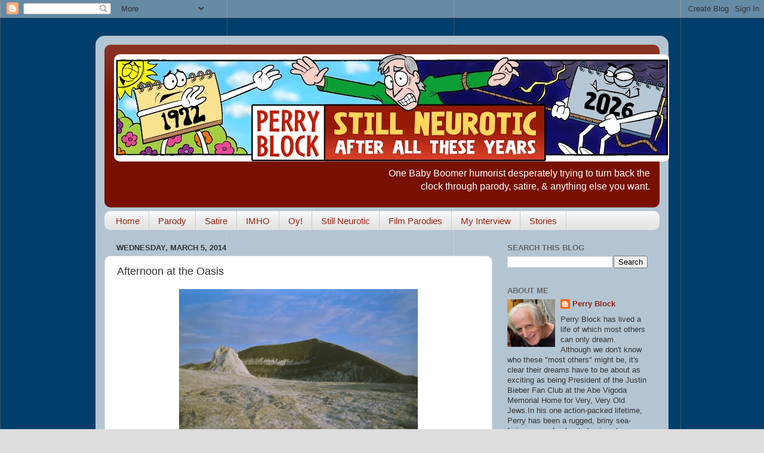

--- FILE ---
content_type: text/html; charset=UTF-8
request_url: http://www.perryblock.com/2014/03/afternoon-at-oasis.html?showComment=1394139417314
body_size: 24287
content:
<!DOCTYPE html>
<html class='v2' dir='ltr' lang='en'>
<head>
<link href='https://www.blogger.com/static/v1/widgets/335934321-css_bundle_v2.css' rel='stylesheet' type='text/css'/>
<meta content='width=1100' name='viewport'/>
<meta content='text/html; charset=UTF-8' http-equiv='Content-Type'/>
<meta content='blogger' name='generator'/>
<link href='http://www.perryblock.com/favicon.ico' rel='icon' type='image/x-icon'/>
<link href='http://www.perryblock.com/2014/03/afternoon-at-oasis.html' rel='canonical'/>
<link rel="alternate" type="application/atom+xml" title="Perry Block - Still Neurotic After All These Years - Atom" href="http://www.perryblock.com/feeds/posts/default" />
<link rel="alternate" type="application/rss+xml" title="Perry Block - Still Neurotic After All These Years - RSS" href="http://www.perryblock.com/feeds/posts/default?alt=rss" />
<link rel="service.post" type="application/atom+xml" title="Perry Block - Still Neurotic After All These Years - Atom" href="https://www.blogger.com/feeds/4892510436199255267/posts/default" />

<link rel="alternate" type="application/atom+xml" title="Perry Block - Still Neurotic After All These Years - Atom" href="http://www.perryblock.com/feeds/8556511679106576538/comments/default" />
<!--Can't find substitution for tag [blog.ieCssRetrofitLinks]-->
<link href='https://blogger.googleusercontent.com/img/b/R29vZ2xl/AVvXsEjvh9sHqeXT39bamUxkAhoJXMs_snrKLHNTizsnhZ-6BUNryaVpYa24wCEFZO4fHJ5HHWFSixu_-wJL9gorZONGqWsk6zdEN_Z0lw5aRjVXk1ShFabFgkkhe1ZeoD3dFiJamW52zAp5NorU/s1600/lengai_summit_from_crater-danny-bowman.jpg' rel='image_src'/>
<meta content='http://www.perryblock.com/2014/03/afternoon-at-oasis.html' property='og:url'/>
<meta content='Afternoon at the Oasis' property='og:title'/>
<meta content='   Steinmetz and Jurgen   had trekked nearly 2,000 miles.  Hopelessly lost and out of water and food, they despaired that they would ever se...' property='og:description'/>
<meta content='https://blogger.googleusercontent.com/img/b/R29vZ2xl/AVvXsEjvh9sHqeXT39bamUxkAhoJXMs_snrKLHNTizsnhZ-6BUNryaVpYa24wCEFZO4fHJ5HHWFSixu_-wJL9gorZONGqWsk6zdEN_Z0lw5aRjVXk1ShFabFgkkhe1ZeoD3dFiJamW52zAp5NorU/w1200-h630-p-k-no-nu/lengai_summit_from_crater-danny-bowman.jpg' property='og:image'/>
<title>Perry Block - Still Neurotic After All These Years: Afternoon at the Oasis</title>
<style id='page-skin-1' type='text/css'><!--
/*-----------------------------------------------
Blogger Template Style
Name:     Picture Window
Designer: Blogger
URL:      www.blogger.com
----------------------------------------------- */
/* Content
----------------------------------------------- */
body {
font: normal normal 14px Arial, Tahoma, Helvetica, FreeSans, sans-serif;
color: #333333;
background: #dddddd url(http://3.bp.blogspot.com/-cVZ-TGaxmKI/UGfJlZro0nI/AAAAAAAADF0/FrdY_QgkdA4/s0/Dark%2Bblue%2Bbackground.gif) repeat scroll top left;
}
html body .region-inner {
min-width: 0;
max-width: 100%;
width: auto;
}
.content-outer {
font-size: 90%;
}
a:link {
text-decoration:none;
color: #992211;
}
a:visited {
text-decoration:none;
color: #771000;
}
a:hover {
text-decoration:underline;
color: #cc4411;
}
.content-outer {
background: transparent url(//www.blogblog.com/1kt/transparent/white80.png) repeat scroll top left;
-moz-border-radius: 15px;
-webkit-border-radius: 15px;
-goog-ms-border-radius: 15px;
border-radius: 15px;
-moz-box-shadow: 0 0 3px rgba(0, 0, 0, .15);
-webkit-box-shadow: 0 0 3px rgba(0, 0, 0, .15);
-goog-ms-box-shadow: 0 0 3px rgba(0, 0, 0, .15);
box-shadow: 0 0 3px rgba(0, 0, 0, .15);
margin: 30px auto;
}
.content-inner {
padding: 15px;
}
/* Header
----------------------------------------------- */
.header-outer {
background: #771000 url(//www.blogblog.com/1kt/transparent/header_gradient_shade.png) repeat-x scroll top left;
_background-image: none;
color: #ffffff;
-moz-border-radius: 10px;
-webkit-border-radius: 10px;
-goog-ms-border-radius: 10px;
border-radius: 10px;
}
.Header img, .Header #header-inner {
-moz-border-radius: 10px;
-webkit-border-radius: 10px;
-goog-ms-border-radius: 10px;
border-radius: 10px;
}
.header-inner .Header .titlewrapper,
.header-inner .Header .descriptionwrapper {
padding-left: 30px;
padding-right: 30px;
}
.Header h1 {
font: normal normal 36px Georgia, Utopia, 'Palatino Linotype', Palatino, serif;
text-shadow: 1px 1px 3px rgba(0, 0, 0, 0.3);
}
.Header h1 a {
color: #ffffff;
}
.Header .description {
font-size: 130%;
}
/* Tabs
----------------------------------------------- */
.tabs-inner {
margin: .5em 0 0;
padding: 0;
}
.tabs-inner .section {
margin: 0;
}
.tabs-inner .widget ul {
padding: 0;
background: #f5f5f5 url(//www.blogblog.com/1kt/transparent/tabs_gradient_shade.png) repeat scroll bottom;
-moz-border-radius: 10px;
-webkit-border-radius: 10px;
-goog-ms-border-radius: 10px;
border-radius: 10px;
}
.tabs-inner .widget li {
border: none;
}
.tabs-inner .widget li a {
display: inline-block;
padding: .5em 1em;
margin-right: 0;
color: #992211;
font: normal normal 15px Arial, Tahoma, Helvetica, FreeSans, sans-serif;
-moz-border-radius: 0 0 0 0;
-webkit-border-top-left-radius: 0;
-webkit-border-top-right-radius: 0;
-goog-ms-border-radius: 0 0 0 0;
border-radius: 0 0 0 0;
background: transparent none no-repeat scroll top left;
border-right: 1px solid #cccccc;
}
.tabs-inner .widget li:first-child a {
padding-left: 1.25em;
-moz-border-radius-topleft: 10px;
-moz-border-radius-bottomleft: 10px;
-webkit-border-top-left-radius: 10px;
-webkit-border-bottom-left-radius: 10px;
-goog-ms-border-top-left-radius: 10px;
-goog-ms-border-bottom-left-radius: 10px;
border-top-left-radius: 10px;
border-bottom-left-radius: 10px;
}
.tabs-inner .widget li.selected a,
.tabs-inner .widget li a:hover {
position: relative;
z-index: 1;
background: #ffffff url(//www.blogblog.com/1kt/transparent/tabs_gradient_shade.png) repeat scroll bottom;
color: #000000;
-moz-box-shadow: 0 0 0 rgba(0, 0, 0, .15);
-webkit-box-shadow: 0 0 0 rgba(0, 0, 0, .15);
-goog-ms-box-shadow: 0 0 0 rgba(0, 0, 0, .15);
box-shadow: 0 0 0 rgba(0, 0, 0, .15);
}
/* Headings
----------------------------------------------- */
h2 {
font: bold normal 13px Arial, Tahoma, Helvetica, FreeSans, sans-serif;
text-transform: uppercase;
color: #666666;
margin: .5em 0;
}
/* Main
----------------------------------------------- */
.main-outer {
background: transparent none repeat scroll top center;
-moz-border-radius: 0 0 0 0;
-webkit-border-top-left-radius: 0;
-webkit-border-top-right-radius: 0;
-webkit-border-bottom-left-radius: 0;
-webkit-border-bottom-right-radius: 0;
-goog-ms-border-radius: 0 0 0 0;
border-radius: 0 0 0 0;
-moz-box-shadow: 0 0 0 rgba(0, 0, 0, .15);
-webkit-box-shadow: 0 0 0 rgba(0, 0, 0, .15);
-goog-ms-box-shadow: 0 0 0 rgba(0, 0, 0, .15);
box-shadow: 0 0 0 rgba(0, 0, 0, .15);
}
.main-inner {
padding: 15px 5px 20px;
}
.main-inner .column-center-inner {
padding: 0 0;
}
.main-inner .column-left-inner {
padding-left: 0;
}
.main-inner .column-right-inner {
padding-right: 0;
}
/* Posts
----------------------------------------------- */
h3.post-title {
margin: 0;
font: normal normal 18px Arial, Tahoma, Helvetica, FreeSans, sans-serif;
}
.comments h4 {
margin: 1em 0 0;
font: normal normal 18px Arial, Tahoma, Helvetica, FreeSans, sans-serif;
}
.date-header span {
color: #333333;
}
.post-outer {
background-color: #ffffff;
border: solid 1px #dddddd;
-moz-border-radius: 10px;
-webkit-border-radius: 10px;
border-radius: 10px;
-goog-ms-border-radius: 10px;
padding: 15px 20px;
margin: 0 -20px 20px;
}
.post-body {
line-height: 1.4;
font-size: 110%;
position: relative;
}
.post-header {
margin: 0 0 1.5em;
color: #999999;
line-height: 1.6;
}
.post-footer {
margin: .5em 0 0;
color: #999999;
line-height: 1.6;
}
#blog-pager {
font-size: 140%
}
#comments .comment-author {
padding-top: 1.5em;
border-top: dashed 1px #ccc;
border-top: dashed 1px rgba(128, 128, 128, .5);
background-position: 0 1.5em;
}
#comments .comment-author:first-child {
padding-top: 0;
border-top: none;
}
.avatar-image-container {
margin: .2em 0 0;
}
/* Comments
----------------------------------------------- */
.comments .comments-content .icon.blog-author {
background-repeat: no-repeat;
background-image: url([data-uri]);
}
.comments .comments-content .loadmore a {
border-top: 1px solid #cc4411;
border-bottom: 1px solid #cc4411;
}
.comments .continue {
border-top: 2px solid #cc4411;
}
/* Widgets
----------------------------------------------- */
.widget ul, .widget #ArchiveList ul.flat {
padding: 0;
list-style: none;
}
.widget ul li, .widget #ArchiveList ul.flat li {
border-top: dashed 1px #ccc;
border-top: dashed 1px rgba(128, 128, 128, .5);
}
.widget ul li:first-child, .widget #ArchiveList ul.flat li:first-child {
border-top: none;
}
.widget .post-body ul {
list-style: disc;
}
.widget .post-body ul li {
border: none;
}
/* Footer
----------------------------------------------- */
.footer-outer {
color:#eeeeee;
background: transparent url(//www.blogblog.com/1kt/transparent/black50.png) repeat scroll top left;
-moz-border-radius: 10px 10px 10px 10px;
-webkit-border-top-left-radius: 10px;
-webkit-border-top-right-radius: 10px;
-webkit-border-bottom-left-radius: 10px;
-webkit-border-bottom-right-radius: 10px;
-goog-ms-border-radius: 10px 10px 10px 10px;
border-radius: 10px 10px 10px 10px;
-moz-box-shadow: 0 0 0 rgba(0, 0, 0, .15);
-webkit-box-shadow: 0 0 0 rgba(0, 0, 0, .15);
-goog-ms-box-shadow: 0 0 0 rgba(0, 0, 0, .15);
box-shadow: 0 0 0 rgba(0, 0, 0, .15);
}
.footer-inner {
padding: 10px 5px 20px;
}
.footer-outer a {
color: #ffffdd;
}
.footer-outer a:visited {
color: #cccc99;
}
.footer-outer a:hover {
color: #ffffff;
}
.footer-outer .widget h2 {
color: #bbbbbb;
}
/* Mobile
----------------------------------------------- */
html body.mobile {
height: auto;
}
html body.mobile {
min-height: 480px;
background-size: 100% auto;
}
.mobile .body-fauxcolumn-outer {
background: transparent none repeat scroll top left;
}
html .mobile .mobile-date-outer, html .mobile .blog-pager {
border-bottom: none;
background: transparent none repeat scroll top center;
margin-bottom: 10px;
}
.mobile .date-outer {
background: transparent none repeat scroll top center;
}
.mobile .header-outer, .mobile .main-outer,
.mobile .post-outer, .mobile .footer-outer {
-moz-border-radius: 0;
-webkit-border-radius: 0;
-goog-ms-border-radius: 0;
border-radius: 0;
}
.mobile .content-outer,
.mobile .main-outer,
.mobile .post-outer {
background: inherit;
border: none;
}
.mobile .content-outer {
font-size: 100%;
}
.mobile-link-button {
background-color: #992211;
}
.mobile-link-button a:link, .mobile-link-button a:visited {
color: #ffffff;
}
.mobile-index-contents {
color: #333333;
}
.mobile .tabs-inner .PageList .widget-content {
background: #ffffff url(//www.blogblog.com/1kt/transparent/tabs_gradient_shade.png) repeat scroll bottom;
color: #000000;
}
.mobile .tabs-inner .PageList .widget-content .pagelist-arrow {
border-left: 1px solid #cccccc;
}
#header-inner {padding-left: 16px; padding-top: 16px; background-position: center;  !important; width: 100% !important;}
.titlewrapper, .descriptionwrapper {text-align: right; padding-left: 420px !important;}
#header-inner {background-position: 50px !important; width: 100% !important;}
#ContactForm1{display: none !important;}

--></style>
<style id='template-skin-1' type='text/css'><!--
body {
min-width: 960px;
}
.content-outer, .content-fauxcolumn-outer, .region-inner {
min-width: 960px;
max-width: 960px;
_width: 960px;
}
.main-inner .columns {
padding-left: 0;
padding-right: 280px;
}
.main-inner .fauxcolumn-center-outer {
left: 0;
right: 280px;
/* IE6 does not respect left and right together */
_width: expression(this.parentNode.offsetWidth -
parseInt("0") -
parseInt("280px") + 'px');
}
.main-inner .fauxcolumn-left-outer {
width: 0;
}
.main-inner .fauxcolumn-right-outer {
width: 280px;
}
.main-inner .column-left-outer {
width: 0;
right: 100%;
margin-left: -0;
}
.main-inner .column-right-outer {
width: 280px;
margin-right: -280px;
}
#layout {
min-width: 0;
}
#layout .content-outer {
min-width: 0;
width: 800px;
}
#layout .region-inner {
min-width: 0;
width: auto;
}
body#layout div.add_widget {
padding: 8px;
}
body#layout div.add_widget a {
margin-left: 32px;
}
--></style>
<style>
    body {background-image:url(http\:\/\/3.bp.blogspot.com\/-cVZ-TGaxmKI\/UGfJlZro0nI\/AAAAAAAADF0\/FrdY_QgkdA4\/s0\/Dark%2Bblue%2Bbackground.gif);}
    
@media (max-width: 200px) { body {background-image:url(http\:\/\/3.bp.blogspot.com\/-cVZ-TGaxmKI\/UGfJlZro0nI\/AAAAAAAADF0\/FrdY_QgkdA4\/w200\/Dark%2Bblue%2Bbackground.gif);}}
@media (max-width: 400px) and (min-width: 201px) { body {background-image:url(http\:\/\/3.bp.blogspot.com\/-cVZ-TGaxmKI\/UGfJlZro0nI\/AAAAAAAADF0\/FrdY_QgkdA4\/w400\/Dark%2Bblue%2Bbackground.gif);}}
@media (max-width: 800px) and (min-width: 401px) { body {background-image:url(http\:\/\/3.bp.blogspot.com\/-cVZ-TGaxmKI\/UGfJlZro0nI\/AAAAAAAADF0\/FrdY_QgkdA4\/w800\/Dark%2Bblue%2Bbackground.gif);}}
@media (max-width: 1200px) and (min-width: 801px) { body {background-image:url(http\:\/\/3.bp.blogspot.com\/-cVZ-TGaxmKI\/UGfJlZro0nI\/AAAAAAAADF0\/FrdY_QgkdA4\/w1200\/Dark%2Bblue%2Bbackground.gif);}}
/* Last tag covers anything over one higher than the previous max-size cap. */
@media (min-width: 1201px) { body {background-image:url(http\:\/\/3.bp.blogspot.com\/-cVZ-TGaxmKI\/UGfJlZro0nI\/AAAAAAAADF0\/FrdY_QgkdA4\/w1600\/Dark%2Bblue%2Bbackground.gif);}}
  </style>
<script type='text/javascript'>
        (function(i,s,o,g,r,a,m){i['GoogleAnalyticsObject']=r;i[r]=i[r]||function(){
        (i[r].q=i[r].q||[]).push(arguments)},i[r].l=1*new Date();a=s.createElement(o),
        m=s.getElementsByTagName(o)[0];a.async=1;a.src=g;m.parentNode.insertBefore(a,m)
        })(window,document,'script','https://www.google-analytics.com/analytics.js','ga');
        ga('create', 'UA-12691571-1', 'auto', 'blogger');
        ga('blogger.send', 'pageview');
      </script>
<link href='https://www.blogger.com/dyn-css/authorization.css?targetBlogID=4892510436199255267&amp;zx=39329ff0-6a5d-4bf8-bb8d-0d6d929215cb' media='none' onload='if(media!=&#39;all&#39;)media=&#39;all&#39;' rel='stylesheet'/><noscript><link href='https://www.blogger.com/dyn-css/authorization.css?targetBlogID=4892510436199255267&amp;zx=39329ff0-6a5d-4bf8-bb8d-0d6d929215cb' rel='stylesheet'/></noscript>
<meta name='google-adsense-platform-account' content='ca-host-pub-1556223355139109'/>
<meta name='google-adsense-platform-domain' content='blogspot.com'/>

</head>
<body class='loading variant-shade'>
<div class='navbar section' id='navbar' name='Navbar'><div class='widget Navbar' data-version='1' id='Navbar1'><script type="text/javascript">
    function setAttributeOnload(object, attribute, val) {
      if(window.addEventListener) {
        window.addEventListener('load',
          function(){ object[attribute] = val; }, false);
      } else {
        window.attachEvent('onload', function(){ object[attribute] = val; });
      }
    }
  </script>
<div id="navbar-iframe-container"></div>
<script type="text/javascript" src="https://apis.google.com/js/platform.js"></script>
<script type="text/javascript">
      gapi.load("gapi.iframes:gapi.iframes.style.bubble", function() {
        if (gapi.iframes && gapi.iframes.getContext) {
          gapi.iframes.getContext().openChild({
              url: 'https://www.blogger.com/navbar/4892510436199255267?po\x3d8556511679106576538\x26origin\x3dhttp://www.perryblock.com',
              where: document.getElementById("navbar-iframe-container"),
              id: "navbar-iframe"
          });
        }
      });
    </script><script type="text/javascript">
(function() {
var script = document.createElement('script');
script.type = 'text/javascript';
script.src = '//pagead2.googlesyndication.com/pagead/js/google_top_exp.js';
var head = document.getElementsByTagName('head')[0];
if (head) {
head.appendChild(script);
}})();
</script>
</div></div>
<div class='body-fauxcolumns'>
<div class='fauxcolumn-outer body-fauxcolumn-outer'>
<div class='cap-top'>
<div class='cap-left'></div>
<div class='cap-right'></div>
</div>
<div class='fauxborder-left'>
<div class='fauxborder-right'></div>
<div class='fauxcolumn-inner'>
</div>
</div>
<div class='cap-bottom'>
<div class='cap-left'></div>
<div class='cap-right'></div>
</div>
</div>
</div>
<div class='content'>
<div class='content-fauxcolumns'>
<div class='fauxcolumn-outer content-fauxcolumn-outer'>
<div class='cap-top'>
<div class='cap-left'></div>
<div class='cap-right'></div>
</div>
<div class='fauxborder-left'>
<div class='fauxborder-right'></div>
<div class='fauxcolumn-inner'>
</div>
</div>
<div class='cap-bottom'>
<div class='cap-left'></div>
<div class='cap-right'></div>
</div>
</div>
</div>
<div class='content-outer'>
<div class='content-cap-top cap-top'>
<div class='cap-left'></div>
<div class='cap-right'></div>
</div>
<div class='fauxborder-left content-fauxborder-left'>
<div class='fauxborder-right content-fauxborder-right'></div>
<div class='content-inner'>
<header>
<div class='header-outer'>
<div class='header-cap-top cap-top'>
<div class='cap-left'></div>
<div class='cap-right'></div>
</div>
<div class='fauxborder-left header-fauxborder-left'>
<div class='fauxborder-right header-fauxborder-right'></div>
<div class='region-inner header-inner'>
<div class='header section' id='header' name='Header'><div class='widget Header' data-version='1' id='Header1'>
<div id='header-inner'>
<a href='http://www.perryblock.com/' style='display: block'>
<img alt='Perry Block - Still Neurotic After All These Years' height='180px; ' id='Header1_headerimg' src='https://blogger.googleusercontent.com/img/a/AVvXsEi9AZUFEHgkqvC0EU8KSNsuVukKlV0XkHBCX2CnumRfZ6pcLIGBB1RkyX69X5MEaWwSq9B5dvYL4HveqAhbBIhaIEsIceJSl8JypVN4N8mf_5rxj-7DEyRwk5kivauXlYpvCln_cG8N_Gx3huu5DkWzWRr7mVLgh6QuBFLcqQdzxZ6Geb8jo48aC5hzcYWW=s931' style='display: block' width='931px; '/>
</a>
<div class='descriptionwrapper'>
<p class='description'><span>One Baby Boomer humorist desperately trying to turn back the clock through parody, satire, &amp; anything else you want.</span></p>
</div>
</div>
</div></div>
</div>
</div>
<div class='header-cap-bottom cap-bottom'>
<div class='cap-left'></div>
<div class='cap-right'></div>
</div>
</div>
</header>
<div class='tabs-outer'>
<div class='tabs-cap-top cap-top'>
<div class='cap-left'></div>
<div class='cap-right'></div>
</div>
<div class='fauxborder-left tabs-fauxborder-left'>
<div class='fauxborder-right tabs-fauxborder-right'></div>
<div class='region-inner tabs-inner'>
<div class='tabs section' id='crosscol' name='Cross-Column'><div class='widget PageList' data-version='1' id='PageList1'>
<h2>Pages</h2>
<div class='widget-content'>
<ul>
<li>
<a href='http://www.perryblock.com/'>Home</a>
</li>
<li>
<a href='http://www.perryblock.com/p/parody.html'>Parody</a>
</li>
<li>
<a href='http://www.perryblock.com/p/satire_3.html'>Satire</a>
</li>
<li>
<a href='http://www.perryblock.com/p/imho.html'>IMHO</a>
</li>
<li>
<a href='http://www.perryblock.com/p/oy.html'>Oy!</a>
</li>
<li>
<a href='http://www.perryblock.com/p/nouveau-old-formerly-cute.html'>Still Neurotic</a>
</li>
<li>
<a href='http://www.perryblock.com/p/and-more.html'>Film Parodies</a>
</li>
<li>
<a href='http://www.perryblock.com/p/flash-fiction.html'>My Interview</a>
</li>
<li>
<a href='http://www.perryblock.com/p/stories.html'>Stories</a>
</li>
</ul>
<div class='clear'></div>
</div>
</div></div>
<div class='tabs no-items section' id='crosscol-overflow' name='Cross-Column 2'></div>
</div>
</div>
<div class='tabs-cap-bottom cap-bottom'>
<div class='cap-left'></div>
<div class='cap-right'></div>
</div>
</div>
<div class='main-outer'>
<div class='main-cap-top cap-top'>
<div class='cap-left'></div>
<div class='cap-right'></div>
</div>
<div class='fauxborder-left main-fauxborder-left'>
<div class='fauxborder-right main-fauxborder-right'></div>
<div class='region-inner main-inner'>
<div class='columns fauxcolumns'>
<div class='fauxcolumn-outer fauxcolumn-center-outer'>
<div class='cap-top'>
<div class='cap-left'></div>
<div class='cap-right'></div>
</div>
<div class='fauxborder-left'>
<div class='fauxborder-right'></div>
<div class='fauxcolumn-inner'>
</div>
</div>
<div class='cap-bottom'>
<div class='cap-left'></div>
<div class='cap-right'></div>
</div>
</div>
<div class='fauxcolumn-outer fauxcolumn-left-outer'>
<div class='cap-top'>
<div class='cap-left'></div>
<div class='cap-right'></div>
</div>
<div class='fauxborder-left'>
<div class='fauxborder-right'></div>
<div class='fauxcolumn-inner'>
</div>
</div>
<div class='cap-bottom'>
<div class='cap-left'></div>
<div class='cap-right'></div>
</div>
</div>
<div class='fauxcolumn-outer fauxcolumn-right-outer'>
<div class='cap-top'>
<div class='cap-left'></div>
<div class='cap-right'></div>
</div>
<div class='fauxborder-left'>
<div class='fauxborder-right'></div>
<div class='fauxcolumn-inner'>
</div>
</div>
<div class='cap-bottom'>
<div class='cap-left'></div>
<div class='cap-right'></div>
</div>
</div>
<!-- corrects IE6 width calculation -->
<div class='columns-inner'>
<div class='column-center-outer'>
<div class='column-center-inner'>
<div class='main section' id='main' name='Main'><div class='widget Blog' data-version='1' id='Blog1'>
<div class='blog-posts hfeed'>

          <div class="date-outer">
        
<h2 class='date-header'><span>Wednesday, March 5, 2014</span></h2>

          <div class="date-posts">
        
<div class='post-outer'>
<div class='post hentry' itemprop='blogPost' itemscope='itemscope' itemtype='http://schema.org/BlogPosting'>
<meta content='https://blogger.googleusercontent.com/img/b/R29vZ2xl/AVvXsEjvh9sHqeXT39bamUxkAhoJXMs_snrKLHNTizsnhZ-6BUNryaVpYa24wCEFZO4fHJ5HHWFSixu_-wJL9gorZONGqWsk6zdEN_Z0lw5aRjVXk1ShFabFgkkhe1ZeoD3dFiJamW52zAp5NorU/s1600/lengai_summit_from_crater-danny-bowman.jpg' itemprop='image_url'/>
<meta content='4892510436199255267' itemprop='blogId'/>
<meta content='8556511679106576538' itemprop='postId'/>
<a name='8556511679106576538'></a>
<h3 class='post-title entry-title' itemprop='name'>
Afternoon at the Oasis
</h3>
<div class='post-header'>
<div class='post-header-line-1'></div>
</div>
<div class='post-body entry-content' id='post-body-8556511679106576538' itemprop='description articleBody'>
<div class="separator" style="clear: both; text-align: center;">
<a href="https://blogger.googleusercontent.com/img/b/R29vZ2xl/AVvXsEjvh9sHqeXT39bamUxkAhoJXMs_snrKLHNTizsnhZ-6BUNryaVpYa24wCEFZO4fHJ5HHWFSixu_-wJL9gorZONGqWsk6zdEN_Z0lw5aRjVXk1ShFabFgkkhe1ZeoD3dFiJamW52zAp5NorU/s1600/lengai_summit_from_crater-danny-bowman.jpg" imageanchor="1" style="margin-left: 1em; margin-right: 1em;"><img border="0" height="265" src="https://blogger.googleusercontent.com/img/b/R29vZ2xl/AVvXsEjvh9sHqeXT39bamUxkAhoJXMs_snrKLHNTizsnhZ-6BUNryaVpYa24wCEFZO4fHJ5HHWFSixu_-wJL9gorZONGqWsk6zdEN_Z0lw5aRjVXk1ShFabFgkkhe1ZeoD3dFiJamW52zAp5NorU/s1600/lengai_summit_from_crater-danny-bowman.jpg" width="400" /></a></div>
<br />
<span style="font-size: large;"><span style="font-family: Verdana, sans-serif;"><b style="font-style: italic;">Steinmetz and Jurgen</b>&nbsp;</span></span><span style="font-family: Verdana, sans-serif;"><span style="font-size: large;"><b style="font-style: italic;">had trekked nearly 2,000 miles.</b></span> Hopelessly lost and out of water and food, they despaired that they would ever see civilization again.</span><br />
<span style="font-family: Verdana, sans-serif;"><br /></span>
<span style="font-family: Verdana, sans-serif;">"There up ahead!" cried Jurgen. "There's greenery on that plateau! Could be an oasis! Could be an answer to our prayers!" &nbsp;</span><br />
<span style="font-family: Verdana, sans-serif;"><br /></span>
<span style="font-family: Verdana, sans-serif;">Shedding their gear, the two raced toward the plateau, </span><span style="font-family: Verdana, sans-serif;">As they &nbsp;rounded &nbsp;the jutting rock before it, the gazed upon an incredible sight!</span><br />
<span style="font-family: Verdana, sans-serif;"><br /></span>
<span style="font-family: Verdana, sans-serif;">"Actor John Travolta!" exclaimed Steinmetz. &nbsp;"What are you doing here?"</span><br />
<span style="font-family: Verdana, sans-serif;"><br /></span>
<span style="font-family: Verdana, sans-serif;">"After that performance at the Academy Awards," said Travolta, "I had to find some way to make money. Got me a refreshment stand here."</span><br />
<span style="font-family: Verdana, sans-serif;"><br /></span>
<span style="font-family: Verdana, sans-serif;">"What are you selling?" asked Jurgen.</span><br />
<span style="font-family: Verdana, sans-serif;"><br /></span>
<span style="font-family: Verdana, sans-serif;">"Snwo cenos,&nbsp;oht gods, and monleade," replied Travolta.&nbsp;</span><br />
<span style="font-family: Verdana, sans-serif;"><br /></span>
<span style="font-family: Verdana, sans-serif;">~~~~~~~~~~~~~~</span><br />
<span style="font-family: Verdana, sans-serif;"><br /></span>
<span style="font-family: Verdana, sans-serif;">That's snow cones, hot dogs, and lemonade, to help Mr. Travolta out a bit. Remember when he was the hottest thing in show business (some of you)? Now his toupee gets more attention than he does.</span><br />
<span style="font-family: Verdana, sans-serif;"><br /></span>
<span style="font-family: Verdana, sans-serif;">Anyway, I thank John Travolta for his special appearance in my <i><a href="http://rochellewisofffields.wordpress.com/2014/03/05/7-march-2014/" target="_blank">Friday Fictioneers</a> </i>offering this week. To see what guest stars and other excitements the other <i>Fictioneers </i>have in store for you, <a href="http://new.inlinkz.com/luwpview.php?id=373800" target="_blank">click here</a>.</span><br />
<span style="font-family: Verdana, sans-serif;"><br /></span>
<span style="font-family: Verdana, sans-serif;">Hope you have a happy and healthy week, with no Saturday Night Fever.&nbsp;</span><br />
<span style="font-family: Verdana, sans-serif;"><br /></span>
<div style='clear: both;'></div>
</div>
<div class='post-footer'>
<div class='post-footer-line post-footer-line-1'><span class='post-author vcard'>
Posted by
<span class='fn' itemprop='author' itemscope='itemscope' itemtype='http://schema.org/Person'>
<meta content='https://www.blogger.com/profile/13439590071776264237' itemprop='url'/>
<a class='g-profile' href='https://www.blogger.com/profile/13439590071776264237' rel='author' title='author profile'>
<span itemprop='name'>Perry Block</span>
</a>
</span>
</span>
<span class='post-timestamp'>
at
<meta content='http://www.perryblock.com/2014/03/afternoon-at-oasis.html' itemprop='url'/>
<a class='timestamp-link' href='http://www.perryblock.com/2014/03/afternoon-at-oasis.html' rel='bookmark' title='permanent link'><abbr class='published' itemprop='datePublished' title='2014-03-05T15:01:00-05:00'>3:01&#8239;PM</abbr></a>
</span>
<span class='post-comment-link'>
</span>
<span class='post-icons'>
<span class='item-action'>
<a href='https://www.blogger.com/email-post/4892510436199255267/8556511679106576538' title='Email Post'>
<img alt='' class='icon-action' height='13' src='http://img1.blogblog.com/img/icon18_email.gif' width='18'/>
</a>
</span>
<span class='item-control blog-admin pid-1955156282'>
<a href='https://www.blogger.com/post-edit.g?blogID=4892510436199255267&postID=8556511679106576538&from=pencil' title='Edit Post'>
<img alt='' class='icon-action' height='18' src='https://resources.blogblog.com/img/icon18_edit_allbkg.gif' width='18'/>
</a>
</span>
</span>
<div class='post-share-buttons goog-inline-block'>
<a class='goog-inline-block share-button sb-email' href='https://www.blogger.com/share-post.g?blogID=4892510436199255267&postID=8556511679106576538&target=email' target='_blank' title='Email This'><span class='share-button-link-text'>Email This</span></a><a class='goog-inline-block share-button sb-blog' href='https://www.blogger.com/share-post.g?blogID=4892510436199255267&postID=8556511679106576538&target=blog' onclick='window.open(this.href, "_blank", "height=270,width=475"); return false;' target='_blank' title='BlogThis!'><span class='share-button-link-text'>BlogThis!</span></a><a class='goog-inline-block share-button sb-twitter' href='https://www.blogger.com/share-post.g?blogID=4892510436199255267&postID=8556511679106576538&target=twitter' target='_blank' title='Share to X'><span class='share-button-link-text'>Share to X</span></a><a class='goog-inline-block share-button sb-facebook' href='https://www.blogger.com/share-post.g?blogID=4892510436199255267&postID=8556511679106576538&target=facebook' onclick='window.open(this.href, "_blank", "height=430,width=640"); return false;' target='_blank' title='Share to Facebook'><span class='share-button-link-text'>Share to Facebook</span></a><a class='goog-inline-block share-button sb-pinterest' href='https://www.blogger.com/share-post.g?blogID=4892510436199255267&postID=8556511679106576538&target=pinterest' target='_blank' title='Share to Pinterest'><span class='share-button-link-text'>Share to Pinterest</span></a>
</div>
</div>
<div class='post-footer-line post-footer-line-2'><span class='post-labels'>
Labels:
<a href='http://www.perryblock.com/search/label/Academy%20Awards' rel='tag'>Academy Awards</a>,
<a href='http://www.perryblock.com/search/label/archeological%20humor' rel='tag'>archeological humor</a>,
<a href='http://www.perryblock.com/search/label/Flash%20Fiction' rel='tag'>Flash Fiction</a>,
<a href='http://www.perryblock.com/search/label/Friday%20Fictioneers' rel='tag'>Friday Fictioneers</a>,
<a href='http://www.perryblock.com/search/label/humor' rel='tag'>humor</a>,
<a href='http://www.perryblock.com/search/label/John%20Travolta' rel='tag'>John Travolta</a>
</span>
</div>
<div class='post-footer-line post-footer-line-3'></div>
</div>
</div>
<div class='comments' id='comments'>
<a name='comments'></a>
<h4>40 comments:</h4>
<div id='Blog1_comments-block-wrapper'>
<dl class='avatar-comment-indent' id='comments-block'>
<dt class='comment-author ' id='c7013690383161058309'>
<a name='c7013690383161058309'></a>
<div class="avatar-image-container avatar-stock"><span dir="ltr"><img src="//resources.blogblog.com/img/blank.gif" width="35" height="35" alt="" title="Anonymous">

</span></div>
Anonymous
said...
</dt>
<dd class='comment-body' id='Blog1_cmt-7013690383161058309'>
<p>
Hahahah!  John&#39;s problems are our gain! Great post.
</p>
</dd>
<dd class='comment-footer'>
<span class='comment-timestamp'>
<a href='http://www.perryblock.com/2014/03/afternoon-at-oasis.html?showComment=1394052493530#c7013690383161058309' title='comment permalink'>
March 5, 2014 at 3:48&#8239;PM
</a>
<span class='item-control blog-admin pid-1308114218'>
<a class='comment-delete' href='https://www.blogger.com/comment/delete/4892510436199255267/7013690383161058309' title='Delete Comment'>
<img src='https://resources.blogblog.com/img/icon_delete13.gif'/>
</a>
</span>
</span>
</dd>
<dt class='comment-author ' id='c783995372945856688'>
<a name='c783995372945856688'></a>
<div class="avatar-image-container avatar-stock"><span dir="ltr"><img src="//resources.blogblog.com/img/blank.gif" width="35" height="35" alt="" title="Anonymous">

</span></div>
Anonymous
said...
</dt>
<dd class='comment-body' id='Blog1_cmt-783995372945856688'>
<p>
Great story! I&#39;ll have a glass of monleade, please :-)
</p>
</dd>
<dd class='comment-footer'>
<span class='comment-timestamp'>
<a href='http://www.perryblock.com/2014/03/afternoon-at-oasis.html?showComment=1394052540617#c783995372945856688' title='comment permalink'>
March 5, 2014 at 3:49&#8239;PM
</a>
<span class='item-control blog-admin pid-1308114218'>
<a class='comment-delete' href='https://www.blogger.com/comment/delete/4892510436199255267/783995372945856688' title='Delete Comment'>
<img src='https://resources.blogblog.com/img/icon_delete13.gif'/>
</a>
</span>
</span>
</dd>
<dt class='comment-author ' id='c5369055996384259228'>
<a name='c5369055996384259228'></a>
<div class="avatar-image-container avatar-stock"><span dir="ltr"><a href="http://lewiscave.com/2014/03/05/funny-stories-diagnosis/" target="" rel="nofollow" onclick=""><img src="//resources.blogblog.com/img/blank.gif" width="35" height="35" alt="" title="Lewis Cave">

</a></span></div>
<a href='http://lewiscave.com/2014/03/05/funny-stories-diagnosis/' rel='nofollow'>Lewis Cave</a>
said...
</dt>
<dd class='comment-body' id='Blog1_cmt-5369055996384259228'>
<p>
I missed the Academy Awards but I sure thought this was funny. Was it that bad? I am one of those that remember him being the hottest thing in show biz. Wow, times change. 
</p>
</dd>
<dd class='comment-footer'>
<span class='comment-timestamp'>
<a href='http://www.perryblock.com/2014/03/afternoon-at-oasis.html?showComment=1394072326212#c5369055996384259228' title='comment permalink'>
March 5, 2014 at 9:18&#8239;PM
</a>
<span class='item-control blog-admin pid-1308114218'>
<a class='comment-delete' href='https://www.blogger.com/comment/delete/4892510436199255267/5369055996384259228' title='Delete Comment'>
<img src='https://resources.blogblog.com/img/icon_delete13.gif'/>
</a>
</span>
</span>
</dd>
<dt class='comment-author ' id='c6383317557666635445'>
<a name='c6383317557666635445'></a>
<div class="avatar-image-container avatar-stock"><span dir="ltr"><a href="https://www.blogger.com/profile/07880002462186879806" target="" rel="nofollow" onclick="" class="avatar-hovercard" id="av-6383317557666635445-07880002462186879806"><img src="//www.blogger.com/img/blogger_logo_round_35.png" width="35" height="35" alt="" title="Unknown">

</a></span></div>
<a href='https://www.blogger.com/profile/07880002462186879806' rel='nofollow'>Unknown</a>
said...
</dt>
<dd class='comment-body' id='Blog1_cmt-6383317557666635445'>
<p>
I&#39;ll have one of them there monleade thingies you&#39;re selling, but I&#39;ll be taking it rather than purchasing it. You can talk to the gentleman in my story if you&#39;ve got a problem with that.
</p>
</dd>
<dd class='comment-footer'>
<span class='comment-timestamp'>
<a href='http://www.perryblock.com/2014/03/afternoon-at-oasis.html?showComment=1394076488945#c6383317557666635445' title='comment permalink'>
March 5, 2014 at 10:28&#8239;PM
</a>
<span class='item-control blog-admin pid-1453061948'>
<a class='comment-delete' href='https://www.blogger.com/comment/delete/4892510436199255267/6383317557666635445' title='Delete Comment'>
<img src='https://resources.blogblog.com/img/icon_delete13.gif'/>
</a>
</span>
</span>
</dd>
<dt class='comment-author ' id='c6132387378982539779'>
<a name='c6132387378982539779'></a>
<div class="avatar-image-container avatar-stock"><span dir="ltr"><img src="//resources.blogblog.com/img/blank.gif" width="35" height="35" alt="" title="Anonymous">

</span></div>
Anonymous
said...
</dt>
<dd class='comment-body' id='Blog1_cmt-6132387378982539779'>
<p>
Wow! A star-studded blog post. Oops! Thought it was a star, guess it was just a mirage. 
</p>
</dd>
<dd class='comment-footer'>
<span class='comment-timestamp'>
<a href='http://www.perryblock.com/2014/03/afternoon-at-oasis.html?showComment=1394081754151#c6132387378982539779' title='comment permalink'>
March 5, 2014 at 11:55&#8239;PM
</a>
<span class='item-control blog-admin pid-1308114218'>
<a class='comment-delete' href='https://www.blogger.com/comment/delete/4892510436199255267/6132387378982539779' title='Delete Comment'>
<img src='https://resources.blogblog.com/img/icon_delete13.gif'/>
</a>
</span>
</span>
</dd>
<dt class='comment-author ' id='c1494374803657169970'>
<a name='c1494374803657169970'></a>
<div class="avatar-image-container vcard"><span dir="ltr"><a href="https://www.blogger.com/profile/00534491053812317718" target="" rel="nofollow" onclick="" class="avatar-hovercard" id="av-1494374803657169970-00534491053812317718"><img src="https://resources.blogblog.com/img/blank.gif" width="35" height="35" class="delayLoad" style="display: none;" longdesc="//blogger.googleusercontent.com/img/b/R29vZ2xl/AVvXsEhRfUzdkxD-ArAoMG8Ni3sneD4Gc0vnGfWWaQXMZGiK21BZhLckZUcNoU_-cVKBwgzXtw1-ovm__yURCJ_B6ppFPjB70X_jIee5jzZV2B1TKq-Nv5ZhY35luDprVQBBGDc/s45-c/Oasis-1.jpg" alt="" title="Sandra Crook">

<noscript><img src="//blogger.googleusercontent.com/img/b/R29vZ2xl/AVvXsEhRfUzdkxD-ArAoMG8Ni3sneD4Gc0vnGfWWaQXMZGiK21BZhLckZUcNoU_-cVKBwgzXtw1-ovm__yURCJ_B6ppFPjB70X_jIee5jzZV2B1TKq-Nv5ZhY35luDprVQBBGDc/s45-c/Oasis-1.jpg" width="35" height="35" class="photo" alt=""></noscript></a></span></div>
<a href='https://www.blogger.com/profile/00534491053812317718' rel='nofollow'>Sandra Crook</a>
said...
</dt>
<dd class='comment-body' id='Blog1_cmt-1494374803657169970'>
<p>
I don&#39;t watch the academy awards as a matter of principle, but it sounds like Travolta excelled himself this year.  Wicked take on the prompt, and on his apparent performane. :)
</p>
</dd>
<dd class='comment-footer'>
<span class='comment-timestamp'>
<a href='http://www.perryblock.com/2014/03/afternoon-at-oasis.html?showComment=1394092866984#c1494374803657169970' title='comment permalink'>
March 6, 2014 at 3:01&#8239;AM
</a>
<span class='item-control blog-admin pid-233905634'>
<a class='comment-delete' href='https://www.blogger.com/comment/delete/4892510436199255267/1494374803657169970' title='Delete Comment'>
<img src='https://resources.blogblog.com/img/icon_delete13.gif'/>
</a>
</span>
</span>
</dd>
<dt class='comment-author ' id='c8382711333225875326'>
<a name='c8382711333225875326'></a>
<div class="avatar-image-container avatar-stock"><span dir="ltr"><img src="//resources.blogblog.com/img/blank.gif" width="35" height="35" alt="" title="Anonymous">

</span></div>
Anonymous
said...
</dt>
<dd class='comment-body' id='Blog1_cmt-8382711333225875326'>
<p>
You know John Travolta?  Wow - I&#39;m impressed!  Good story - you&#39;re funny.  Nan
</p>
</dd>
<dd class='comment-footer'>
<span class='comment-timestamp'>
<a href='http://www.perryblock.com/2014/03/afternoon-at-oasis.html?showComment=1394094852054#c8382711333225875326' title='comment permalink'>
March 6, 2014 at 3:34&#8239;AM
</a>
<span class='item-control blog-admin pid-1308114218'>
<a class='comment-delete' href='https://www.blogger.com/comment/delete/4892510436199255267/8382711333225875326' title='Delete Comment'>
<img src='https://resources.blogblog.com/img/icon_delete13.gif'/>
</a>
</span>
</span>
</dd>
<dt class='comment-author ' id='c5929055578209358148'>
<a name='c5929055578209358148'></a>
<div class="avatar-image-container avatar-stock"><span dir="ltr"><a href="http://sustainabilitea.wordpress.com/" target="" rel="nofollow" onclick=""><img src="//resources.blogblog.com/img/blank.gif" width="35" height="35" alt="" title="janet">

</a></span></div>
<a href='http://sustainabilitea.wordpress.com/' rel='nofollow'>janet</a>
said...
</dt>
<dd class='comment-body' id='Blog1_cmt-5929055578209358148'>
<p>
Haha, Perry!  Very timely.  I really enjoyed this.<br /><br />janet
</p>
</dd>
<dd class='comment-footer'>
<span class='comment-timestamp'>
<a href='http://www.perryblock.com/2014/03/afternoon-at-oasis.html?showComment=1394116576389#c5929055578209358148' title='comment permalink'>
March 6, 2014 at 9:36&#8239;AM
</a>
<span class='item-control blog-admin pid-1308114218'>
<a class='comment-delete' href='https://www.blogger.com/comment/delete/4892510436199255267/5929055578209358148' title='Delete Comment'>
<img src='https://resources.blogblog.com/img/icon_delete13.gif'/>
</a>
</span>
</span>
</dd>
<dt class='comment-author ' id='c2509111944168373566'>
<a name='c2509111944168373566'></a>
<div class="avatar-image-container vcard"><span dir="ltr"><a href="https://www.blogger.com/profile/00090374697915874481" target="" rel="nofollow" onclick="" class="avatar-hovercard" id="av-2509111944168373566-00090374697915874481"><img src="https://resources.blogblog.com/img/blank.gif" width="35" height="35" class="delayLoad" style="display: none;" longdesc="//blogger.googleusercontent.com/img/b/R29vZ2xl/AVvXsEjOaj4AuFB6v1m3cOfHSwIwYs-r4OQZLxs2OF__L4Mx0WIc2zVCXn45mbaz8hm3chO7S4BV09HMLrO_kGS6bsKeJjinRBQ5jXVZNbZO-6yvvX2CbK32Ov-tElauDRMae70/s45-c/P1000064.JPG" alt="" title="Rochelle Wisoff-Fields">

<noscript><img src="//blogger.googleusercontent.com/img/b/R29vZ2xl/AVvXsEjOaj4AuFB6v1m3cOfHSwIwYs-r4OQZLxs2OF__L4Mx0WIc2zVCXn45mbaz8hm3chO7S4BV09HMLrO_kGS6bsKeJjinRBQ5jXVZNbZO-6yvvX2CbK32Ov-tElauDRMae70/s45-c/P1000064.JPG" width="35" height="35" class="photo" alt=""></noscript></a></span></div>
<a href='https://www.blogger.com/profile/00090374697915874481' rel='nofollow'>Rochelle Wisoff-Fields</a>
said...
</dt>
<dd class='comment-body' id='Blog1_cmt-2509111944168373566'>
<p>
Dear Perry,<br /><br />This may just be my favorite &quot;Block-buster&quot; of all time. I can hardly type for laughing. All I can say is rstssea rtso! <br /><br />mslhao, <br /><br />Ochrelle
</p>
</dd>
<dd class='comment-footer'>
<span class='comment-timestamp'>
<a href='http://www.perryblock.com/2014/03/afternoon-at-oasis.html?showComment=1394130842872#c2509111944168373566' title='comment permalink'>
March 6, 2014 at 1:34&#8239;PM
</a>
<span class='item-control blog-admin pid-1082086416'>
<a class='comment-delete' href='https://www.blogger.com/comment/delete/4892510436199255267/2509111944168373566' title='Delete Comment'>
<img src='https://resources.blogblog.com/img/icon_delete13.gif'/>
</a>
</span>
</span>
</dd>
<dt class='comment-author ' id='c5163808881390170081'>
<a name='c5163808881390170081'></a>
<div class="avatar-image-container vcard"><span dir="ltr"><a href="https://www.blogger.com/profile/00090374697915874481" target="" rel="nofollow" onclick="" class="avatar-hovercard" id="av-5163808881390170081-00090374697915874481"><img src="https://resources.blogblog.com/img/blank.gif" width="35" height="35" class="delayLoad" style="display: none;" longdesc="//blogger.googleusercontent.com/img/b/R29vZ2xl/AVvXsEjOaj4AuFB6v1m3cOfHSwIwYs-r4OQZLxs2OF__L4Mx0WIc2zVCXn45mbaz8hm3chO7S4BV09HMLrO_kGS6bsKeJjinRBQ5jXVZNbZO-6yvvX2CbK32Ov-tElauDRMae70/s45-c/P1000064.JPG" alt="" title="Rochelle Wisoff-Fields">

<noscript><img src="//blogger.googleusercontent.com/img/b/R29vZ2xl/AVvXsEjOaj4AuFB6v1m3cOfHSwIwYs-r4OQZLxs2OF__L4Mx0WIc2zVCXn45mbaz8hm3chO7S4BV09HMLrO_kGS6bsKeJjinRBQ5jXVZNbZO-6yvvX2CbK32Ov-tElauDRMae70/s45-c/P1000064.JPG" width="35" height="35" class="photo" alt=""></noscript></a></span></div>
<a href='https://www.blogger.com/profile/00090374697915874481' rel='nofollow'>Rochelle Wisoff-Fields</a>
said...
</dt>
<dd class='comment-body' id='Blog1_cmt-5163808881390170081'>
<p>
oops that should be rltslea
</p>
</dd>
<dd class='comment-footer'>
<span class='comment-timestamp'>
<a href='http://www.perryblock.com/2014/03/afternoon-at-oasis.html?showComment=1394130872110#c5163808881390170081' title='comment permalink'>
March 6, 2014 at 1:34&#8239;PM
</a>
<span class='item-control blog-admin pid-1082086416'>
<a class='comment-delete' href='https://www.blogger.com/comment/delete/4892510436199255267/5163808881390170081' title='Delete Comment'>
<img src='https://resources.blogblog.com/img/icon_delete13.gif'/>
</a>
</span>
</span>
</dd>
<dt class='comment-author ' id='c750656311187435385'>
<a name='c750656311187435385'></a>
<div class="avatar-image-container avatar-stock"><span dir="ltr"><a href="https://www.blogger.com/profile/15400190416839538182" target="" rel="nofollow" onclick="" class="avatar-hovercard" id="av-750656311187435385-15400190416839538182"><img src="//www.blogger.com/img/blogger_logo_round_35.png" width="35" height="35" alt="" title="Atreyee">

</a></span></div>
<a href='https://www.blogger.com/profile/15400190416839538182' rel='nofollow'>Atreyee</a>
said...
</dt>
<dd class='comment-body' id='Blog1_cmt-750656311187435385'>
<p>
Ha!ha!Poor Travolta-hope they buy something from him-for old times sake at least;-)
</p>
</dd>
<dd class='comment-footer'>
<span class='comment-timestamp'>
<a href='http://www.perryblock.com/2014/03/afternoon-at-oasis.html?showComment=1394132718091#c750656311187435385' title='comment permalink'>
March 6, 2014 at 2:05&#8239;PM
</a>
<span class='item-control blog-admin pid-1178834675'>
<a class='comment-delete' href='https://www.blogger.com/comment/delete/4892510436199255267/750656311187435385' title='Delete Comment'>
<img src='https://resources.blogblog.com/img/icon_delete13.gif'/>
</a>
</span>
</span>
</dd>
<dt class='comment-author ' id='c6127421216128814408'>
<a name='c6127421216128814408'></a>
<div class="avatar-image-container vcard"><span dir="ltr"><a href="https://www.blogger.com/profile/02951989303915273807" target="" rel="nofollow" onclick="" class="avatar-hovercard" id="av-6127421216128814408-02951989303915273807"><img src="https://resources.blogblog.com/img/blank.gif" width="35" height="35" class="delayLoad" style="display: none;" longdesc="//blogger.googleusercontent.com/img/b/R29vZ2xl/AVvXsEijPWYxCQ9xIivDoxATJ0kW5BQWRRrrsl8lMybBYhPu2BE1qyLazm7ciT7PWd8fjvl38HGeFv0WaA10pbPg8uiiy1z_7Ldt-K4nEV89sjmVtN8-lYqmEbUDauzJ9cfYpGg/s45-c/thinker.jpg" alt="" title="Russell">

<noscript><img src="//blogger.googleusercontent.com/img/b/R29vZ2xl/AVvXsEijPWYxCQ9xIivDoxATJ0kW5BQWRRrrsl8lMybBYhPu2BE1qyLazm7ciT7PWd8fjvl38HGeFv0WaA10pbPg8uiiy1z_7Ldt-K4nEV89sjmVtN8-lYqmEbUDauzJ9cfYpGg/s45-c/thinker.jpg" width="35" height="35" class="photo" alt=""></noscript></a></span></div>
<a href='https://www.blogger.com/profile/02951989303915273807' rel='nofollow'>Russell</a>
said...
</dt>
<dd class='comment-body' id='Blog1_cmt-6127421216128814408'>
<p>
For some reason I thought he&#39;d be selling hand lotion and boxes of Kleenex.  Oops, my bad.  That&#39;s is the Perry Block road-side stand. Don&#39;t let Travolta cut in your business with his goofy fruits and urine flavored soft drinks.
</p>
</dd>
<dd class='comment-footer'>
<span class='comment-timestamp'>
<a href='http://www.perryblock.com/2014/03/afternoon-at-oasis.html?showComment=1394134294649#c6127421216128814408' title='comment permalink'>
March 6, 2014 at 2:31&#8239;PM
</a>
<span class='item-control blog-admin pid-1930418252'>
<a class='comment-delete' href='https://www.blogger.com/comment/delete/4892510436199255267/6127421216128814408' title='Delete Comment'>
<img src='https://resources.blogblog.com/img/icon_delete13.gif'/>
</a>
</span>
</span>
</dd>
<dt class='comment-author ' id='c2196757557854618121'>
<a name='c2196757557854618121'></a>
<div class="avatar-image-container avatar-stock"><span dir="ltr"><img src="//resources.blogblog.com/img/blank.gif" width="35" height="35" alt="" title="Anonymous">

</span></div>
Anonymous
said...
</dt>
<dd class='comment-body' id='Blog1_cmt-2196757557854618121'>
<p>
I&#39;m not sure whether that would be more or less disappointing than a mirage!
</p>
</dd>
<dd class='comment-footer'>
<span class='comment-timestamp'>
<a href='http://www.perryblock.com/2014/03/afternoon-at-oasis.html?showComment=1394138484057#c2196757557854618121' title='comment permalink'>
March 6, 2014 at 3:41&#8239;PM
</a>
<span class='item-control blog-admin pid-1308114218'>
<a class='comment-delete' href='https://www.blogger.com/comment/delete/4892510436199255267/2196757557854618121' title='Delete Comment'>
<img src='https://resources.blogblog.com/img/icon_delete13.gif'/>
</a>
</span>
</span>
</dd>
<dt class='comment-author blog-author' id='c3868906212519259318'>
<a name='c3868906212519259318'></a>
<div class="avatar-image-container vcard"><span dir="ltr"><a href="https://www.blogger.com/profile/13439590071776264237" target="" rel="nofollow" onclick="" class="avatar-hovercard" id="av-3868906212519259318-13439590071776264237"><img src="https://resources.blogblog.com/img/blank.gif" width="35" height="35" class="delayLoad" style="display: none;" longdesc="//blogger.googleusercontent.com/img/b/R29vZ2xl/AVvXsEjpqvKD62bCiQFAfV_HYzXOeAuJd3s3PEwW75MiDmGAKle6_X68ZNcN1ZFzNMDfuaFPzOT3wsX7vGEJvYzdMo8x-MYdrC-1x9MGUWlXoT26e35UceVhybTK7tTFfo9PqxkZGwkBCkx9o9U9yTyt_NTP4Ms7Yoi-XItKnDVCnuyp-IXYgA/s45/Perry%20May%202023.jpg" alt="" title="Perry Block">

<noscript><img src="//blogger.googleusercontent.com/img/b/R29vZ2xl/AVvXsEjpqvKD62bCiQFAfV_HYzXOeAuJd3s3PEwW75MiDmGAKle6_X68ZNcN1ZFzNMDfuaFPzOT3wsX7vGEJvYzdMo8x-MYdrC-1x9MGUWlXoT26e35UceVhybTK7tTFfo9PqxkZGwkBCkx9o9U9yTyt_NTP4Ms7Yoi-XItKnDVCnuyp-IXYgA/s45/Perry%20May%202023.jpg" width="35" height="35" class="photo" alt=""></noscript></a></span></div>
<a href='https://www.blogger.com/profile/13439590071776264237' rel='nofollow'>Perry Block</a>
said...
</dt>
<dd class='comment-body' id='Blog1_cmt-3868906212519259318'>
<p>
Thank you.  Looks like I might have to take the poor slob under my wing!
</p>
</dd>
<dd class='comment-footer'>
<span class='comment-timestamp'>
<a href='http://www.perryblock.com/2014/03/afternoon-at-oasis.html?showComment=1394139360375#c3868906212519259318' title='comment permalink'>
March 6, 2014 at 3:56&#8239;PM
</a>
<span class='item-control blog-admin pid-1955156282'>
<a class='comment-delete' href='https://www.blogger.com/comment/delete/4892510436199255267/3868906212519259318' title='Delete Comment'>
<img src='https://resources.blogblog.com/img/icon_delete13.gif'/>
</a>
</span>
</span>
</dd>
<dt class='comment-author blog-author' id='c7425112610047275390'>
<a name='c7425112610047275390'></a>
<div class="avatar-image-container vcard"><span dir="ltr"><a href="https://www.blogger.com/profile/13439590071776264237" target="" rel="nofollow" onclick="" class="avatar-hovercard" id="av-7425112610047275390-13439590071776264237"><img src="https://resources.blogblog.com/img/blank.gif" width="35" height="35" class="delayLoad" style="display: none;" longdesc="//blogger.googleusercontent.com/img/b/R29vZ2xl/AVvXsEjpqvKD62bCiQFAfV_HYzXOeAuJd3s3PEwW75MiDmGAKle6_X68ZNcN1ZFzNMDfuaFPzOT3wsX7vGEJvYzdMo8x-MYdrC-1x9MGUWlXoT26e35UceVhybTK7tTFfo9PqxkZGwkBCkx9o9U9yTyt_NTP4Ms7Yoi-XItKnDVCnuyp-IXYgA/s45/Perry%20May%202023.jpg" alt="" title="Perry Block">

<noscript><img src="//blogger.googleusercontent.com/img/b/R29vZ2xl/AVvXsEjpqvKD62bCiQFAfV_HYzXOeAuJd3s3PEwW75MiDmGAKle6_X68ZNcN1ZFzNMDfuaFPzOT3wsX7vGEJvYzdMo8x-MYdrC-1x9MGUWlXoT26e35UceVhybTK7tTFfo9PqxkZGwkBCkx9o9U9yTyt_NTP4Ms7Yoi-XItKnDVCnuyp-IXYgA/s45/Perry%20May%202023.jpg" width="35" height="35" class="photo" alt=""></noscript></a></span></div>
<a href='https://www.blogger.com/profile/13439590071776264237' rel='nofollow'>Perry Block</a>
said...
</dt>
<dd class='comment-body' id='Blog1_cmt-7425112610047275390'>
<p>
Coming up.  Hey, Travolta!  Get the lady her drink, willya already?!!
</p>
</dd>
<dd class='comment-footer'>
<span class='comment-timestamp'>
<a href='http://www.perryblock.com/2014/03/afternoon-at-oasis.html?showComment=1394139417314#c7425112610047275390' title='comment permalink'>
March 6, 2014 at 3:56&#8239;PM
</a>
<span class='item-control blog-admin pid-1955156282'>
<a class='comment-delete' href='https://www.blogger.com/comment/delete/4892510436199255267/7425112610047275390' title='Delete Comment'>
<img src='https://resources.blogblog.com/img/icon_delete13.gif'/>
</a>
</span>
</span>
</dd>
<dt class='comment-author blog-author' id='c2485405954916470303'>
<a name='c2485405954916470303'></a>
<div class="avatar-image-container vcard"><span dir="ltr"><a href="https://www.blogger.com/profile/13439590071776264237" target="" rel="nofollow" onclick="" class="avatar-hovercard" id="av-2485405954916470303-13439590071776264237"><img src="https://resources.blogblog.com/img/blank.gif" width="35" height="35" class="delayLoad" style="display: none;" longdesc="//blogger.googleusercontent.com/img/b/R29vZ2xl/AVvXsEjpqvKD62bCiQFAfV_HYzXOeAuJd3s3PEwW75MiDmGAKle6_X68ZNcN1ZFzNMDfuaFPzOT3wsX7vGEJvYzdMo8x-MYdrC-1x9MGUWlXoT26e35UceVhybTK7tTFfo9PqxkZGwkBCkx9o9U9yTyt_NTP4Ms7Yoi-XItKnDVCnuyp-IXYgA/s45/Perry%20May%202023.jpg" alt="" title="Perry Block">

<noscript><img src="//blogger.googleusercontent.com/img/b/R29vZ2xl/AVvXsEjpqvKD62bCiQFAfV_HYzXOeAuJd3s3PEwW75MiDmGAKle6_X68ZNcN1ZFzNMDfuaFPzOT3wsX7vGEJvYzdMo8x-MYdrC-1x9MGUWlXoT26e35UceVhybTK7tTFfo9PqxkZGwkBCkx9o9U9yTyt_NTP4Ms7Yoi-XItKnDVCnuyp-IXYgA/s45/Perry%20May%202023.jpg" width="35" height="35" class="photo" alt=""></noscript></a></span></div>
<a href='https://www.blogger.com/profile/13439590071776264237' rel='nofollow'>Perry Block</a>
said...
</dt>
<dd class='comment-body' id='Blog1_cmt-2485405954916470303'>
<p>
Times sure do change.  He was the break-away heart throb star of Welcome Back, Kotter (with terrific hair) and pretty soon he&#39;ll probably be doing reverse mortgage commercials.  And shit, he&#39;s younger than I am!
</p>
</dd>
<dd class='comment-footer'>
<span class='comment-timestamp'>
<a href='http://www.perryblock.com/2014/03/afternoon-at-oasis.html?showComment=1394139619343#c2485405954916470303' title='comment permalink'>
March 6, 2014 at 4:00&#8239;PM
</a>
<span class='item-control blog-admin pid-1955156282'>
<a class='comment-delete' href='https://www.blogger.com/comment/delete/4892510436199255267/2485405954916470303' title='Delete Comment'>
<img src='https://resources.blogblog.com/img/icon_delete13.gif'/>
</a>
</span>
</span>
</dd>
<dt class='comment-author blog-author' id='c2325605976701253488'>
<a name='c2325605976701253488'></a>
<div class="avatar-image-container vcard"><span dir="ltr"><a href="https://www.blogger.com/profile/13439590071776264237" target="" rel="nofollow" onclick="" class="avatar-hovercard" id="av-2325605976701253488-13439590071776264237"><img src="https://resources.blogblog.com/img/blank.gif" width="35" height="35" class="delayLoad" style="display: none;" longdesc="//blogger.googleusercontent.com/img/b/R29vZ2xl/AVvXsEjpqvKD62bCiQFAfV_HYzXOeAuJd3s3PEwW75MiDmGAKle6_X68ZNcN1ZFzNMDfuaFPzOT3wsX7vGEJvYzdMo8x-MYdrC-1x9MGUWlXoT26e35UceVhybTK7tTFfo9PqxkZGwkBCkx9o9U9yTyt_NTP4Ms7Yoi-XItKnDVCnuyp-IXYgA/s45/Perry%20May%202023.jpg" alt="" title="Perry Block">

<noscript><img src="//blogger.googleusercontent.com/img/b/R29vZ2xl/AVvXsEjpqvKD62bCiQFAfV_HYzXOeAuJd3s3PEwW75MiDmGAKle6_X68ZNcN1ZFzNMDfuaFPzOT3wsX7vGEJvYzdMo8x-MYdrC-1x9MGUWlXoT26e35UceVhybTK7tTFfo9PqxkZGwkBCkx9o9U9yTyt_NTP4Ms7Yoi-XItKnDVCnuyp-IXYgA/s45/Perry%20May%202023.jpg" width="35" height="35" class="photo" alt=""></noscript></a></span></div>
<a href='https://www.blogger.com/profile/13439590071776264237' rel='nofollow'>Perry Block</a>
said...
</dt>
<dd class='comment-body' id='Blog1_cmt-2325605976701253488'>
<p>
John Travolta and I are not frightened of any Hitman!  Isn&#39;t that right, John?  John?  What do you mean you&#39;re crased hitselss?!! 
</p>
</dd>
<dd class='comment-footer'>
<span class='comment-timestamp'>
<a href='http://www.perryblock.com/2014/03/afternoon-at-oasis.html?showComment=1394139764762#c2325605976701253488' title='comment permalink'>
March 6, 2014 at 4:02&#8239;PM
</a>
<span class='item-control blog-admin pid-1955156282'>
<a class='comment-delete' href='https://www.blogger.com/comment/delete/4892510436199255267/2325605976701253488' title='Delete Comment'>
<img src='https://resources.blogblog.com/img/icon_delete13.gif'/>
</a>
</span>
</span>
</dd>
<dt class='comment-author ' id='c8830696719092126062'>
<a name='c8830696719092126062'></a>
<div class="avatar-image-container avatar-stock"><span dir="ltr"><img src="//resources.blogblog.com/img/blank.gif" width="35" height="35" alt="" title="Anonymous">

</span></div>
Anonymous
said...
</dt>
<dd class='comment-body' id='Blog1_cmt-8830696719092126062'>
<p>
Lol...that was a good one Perry. 
</p>
</dd>
<dd class='comment-footer'>
<span class='comment-timestamp'>
<a href='http://www.perryblock.com/2014/03/afternoon-at-oasis.html?showComment=1394139904899#c8830696719092126062' title='comment permalink'>
March 6, 2014 at 4:05&#8239;PM
</a>
<span class='item-control blog-admin pid-1308114218'>
<a class='comment-delete' href='https://www.blogger.com/comment/delete/4892510436199255267/8830696719092126062' title='Delete Comment'>
<img src='https://resources.blogblog.com/img/icon_delete13.gif'/>
</a>
</span>
</span>
</dd>
<dt class='comment-author blog-author' id='c4632029151419320831'>
<a name='c4632029151419320831'></a>
<div class="avatar-image-container vcard"><span dir="ltr"><a href="https://www.blogger.com/profile/13439590071776264237" target="" rel="nofollow" onclick="" class="avatar-hovercard" id="av-4632029151419320831-13439590071776264237"><img src="https://resources.blogblog.com/img/blank.gif" width="35" height="35" class="delayLoad" style="display: none;" longdesc="//blogger.googleusercontent.com/img/b/R29vZ2xl/AVvXsEjpqvKD62bCiQFAfV_HYzXOeAuJd3s3PEwW75MiDmGAKle6_X68ZNcN1ZFzNMDfuaFPzOT3wsX7vGEJvYzdMo8x-MYdrC-1x9MGUWlXoT26e35UceVhybTK7tTFfo9PqxkZGwkBCkx9o9U9yTyt_NTP4Ms7Yoi-XItKnDVCnuyp-IXYgA/s45/Perry%20May%202023.jpg" alt="" title="Perry Block">

<noscript><img src="//blogger.googleusercontent.com/img/b/R29vZ2xl/AVvXsEjpqvKD62bCiQFAfV_HYzXOeAuJd3s3PEwW75MiDmGAKle6_X68ZNcN1ZFzNMDfuaFPzOT3wsX7vGEJvYzdMo8x-MYdrC-1x9MGUWlXoT26e35UceVhybTK7tTFfo9PqxkZGwkBCkx9o9U9yTyt_NTP4Ms7Yoi-XItKnDVCnuyp-IXYgA/s45/Perry%20May%202023.jpg" width="35" height="35" class="photo" alt=""></noscript></a></span></div>
<a href='https://www.blogger.com/profile/13439590071776264237' rel='nofollow'>Perry Block</a>
said...
</dt>
<dd class='comment-body' id='Blog1_cmt-4632029151419320831'>
<p>
I didn&#39;t see the whole show, but I did see Travolta and it was an epic fail. How low the mighty have fallen!
</p>
</dd>
<dd class='comment-footer'>
<span class='comment-timestamp'>
<a href='http://www.perryblock.com/2014/03/afternoon-at-oasis.html?showComment=1394139908599#c4632029151419320831' title='comment permalink'>
March 6, 2014 at 4:05&#8239;PM
</a>
<span class='item-control blog-admin pid-1955156282'>
<a class='comment-delete' href='https://www.blogger.com/comment/delete/4892510436199255267/4632029151419320831' title='Delete Comment'>
<img src='https://resources.blogblog.com/img/icon_delete13.gif'/>
</a>
</span>
</span>
</dd>
<dt class='comment-author blog-author' id='c6471581326602864951'>
<a name='c6471581326602864951'></a>
<div class="avatar-image-container vcard"><span dir="ltr"><a href="https://www.blogger.com/profile/13439590071776264237" target="" rel="nofollow" onclick="" class="avatar-hovercard" id="av-6471581326602864951-13439590071776264237"><img src="https://resources.blogblog.com/img/blank.gif" width="35" height="35" class="delayLoad" style="display: none;" longdesc="//blogger.googleusercontent.com/img/b/R29vZ2xl/AVvXsEjpqvKD62bCiQFAfV_HYzXOeAuJd3s3PEwW75MiDmGAKle6_X68ZNcN1ZFzNMDfuaFPzOT3wsX7vGEJvYzdMo8x-MYdrC-1x9MGUWlXoT26e35UceVhybTK7tTFfo9PqxkZGwkBCkx9o9U9yTyt_NTP4Ms7Yoi-XItKnDVCnuyp-IXYgA/s45/Perry%20May%202023.jpg" alt="" title="Perry Block">

<noscript><img src="//blogger.googleusercontent.com/img/b/R29vZ2xl/AVvXsEjpqvKD62bCiQFAfV_HYzXOeAuJd3s3PEwW75MiDmGAKle6_X68ZNcN1ZFzNMDfuaFPzOT3wsX7vGEJvYzdMo8x-MYdrC-1x9MGUWlXoT26e35UceVhybTK7tTFfo9PqxkZGwkBCkx9o9U9yTyt_NTP4Ms7Yoi-XItKnDVCnuyp-IXYgA/s45/Perry%20May%202023.jpg" width="35" height="35" class="photo" alt=""></noscript></a></span></div>
<a href='https://www.blogger.com/profile/13439590071776264237' rel='nofollow'>Perry Block</a>
said...
</dt>
<dd class='comment-body' id='Blog1_cmt-6471581326602864951'>
<p>
Not only do I know him but he waived his usual $5,000,000 fee plus a percent of the blog profits for me! But if you want an autograph, it&#39;ll cost ya!
</p>
</dd>
<dd class='comment-footer'>
<span class='comment-timestamp'>
<a href='http://www.perryblock.com/2014/03/afternoon-at-oasis.html?showComment=1394140049936#c6471581326602864951' title='comment permalink'>
March 6, 2014 at 4:07&#8239;PM
</a>
<span class='item-control blog-admin pid-1955156282'>
<a class='comment-delete' href='https://www.blogger.com/comment/delete/4892510436199255267/6471581326602864951' title='Delete Comment'>
<img src='https://resources.blogblog.com/img/icon_delete13.gif'/>
</a>
</span>
</span>
</dd>
<dt class='comment-author blog-author' id='c475421947488500635'>
<a name='c475421947488500635'></a>
<div class="avatar-image-container vcard"><span dir="ltr"><a href="https://www.blogger.com/profile/13439590071776264237" target="" rel="nofollow" onclick="" class="avatar-hovercard" id="av-475421947488500635-13439590071776264237"><img src="https://resources.blogblog.com/img/blank.gif" width="35" height="35" class="delayLoad" style="display: none;" longdesc="//blogger.googleusercontent.com/img/b/R29vZ2xl/AVvXsEjpqvKD62bCiQFAfV_HYzXOeAuJd3s3PEwW75MiDmGAKle6_X68ZNcN1ZFzNMDfuaFPzOT3wsX7vGEJvYzdMo8x-MYdrC-1x9MGUWlXoT26e35UceVhybTK7tTFfo9PqxkZGwkBCkx9o9U9yTyt_NTP4Ms7Yoi-XItKnDVCnuyp-IXYgA/s45/Perry%20May%202023.jpg" alt="" title="Perry Block">

<noscript><img src="//blogger.googleusercontent.com/img/b/R29vZ2xl/AVvXsEjpqvKD62bCiQFAfV_HYzXOeAuJd3s3PEwW75MiDmGAKle6_X68ZNcN1ZFzNMDfuaFPzOT3wsX7vGEJvYzdMo8x-MYdrC-1x9MGUWlXoT26e35UceVhybTK7tTFfo9PqxkZGwkBCkx9o9U9yTyt_NTP4Ms7Yoi-XItKnDVCnuyp-IXYgA/s45/Perry%20May%202023.jpg" width="35" height="35" class="photo" alt=""></noscript></a></span></div>
<a href='https://www.blogger.com/profile/13439590071776264237' rel='nofollow'>Perry Block</a>
said...
</dt>
<dd class='comment-body' id='Blog1_cmt-475421947488500635'>
<p>
I know you didn&#39;t watch the Awards so I really appreciate your chiming in, Janet.  Or did you &quot;closet watch&quot; them?
</p>
</dd>
<dd class='comment-footer'>
<span class='comment-timestamp'>
<a href='http://www.perryblock.com/2014/03/afternoon-at-oasis.html?showComment=1394140124591#c475421947488500635' title='comment permalink'>
March 6, 2014 at 4:08&#8239;PM
</a>
<span class='item-control blog-admin pid-1955156282'>
<a class='comment-delete' href='https://www.blogger.com/comment/delete/4892510436199255267/475421947488500635' title='Delete Comment'>
<img src='https://resources.blogblog.com/img/icon_delete13.gif'/>
</a>
</span>
</span>
</dd>
<dt class='comment-author blog-author' id='c706644371268498488'>
<a name='c706644371268498488'></a>
<div class="avatar-image-container vcard"><span dir="ltr"><a href="https://www.blogger.com/profile/13439590071776264237" target="" rel="nofollow" onclick="" class="avatar-hovercard" id="av-706644371268498488-13439590071776264237"><img src="https://resources.blogblog.com/img/blank.gif" width="35" height="35" class="delayLoad" style="display: none;" longdesc="//blogger.googleusercontent.com/img/b/R29vZ2xl/AVvXsEjpqvKD62bCiQFAfV_HYzXOeAuJd3s3PEwW75MiDmGAKle6_X68ZNcN1ZFzNMDfuaFPzOT3wsX7vGEJvYzdMo8x-MYdrC-1x9MGUWlXoT26e35UceVhybTK7tTFfo9PqxkZGwkBCkx9o9U9yTyt_NTP4Ms7Yoi-XItKnDVCnuyp-IXYgA/s45/Perry%20May%202023.jpg" alt="" title="Perry Block">

<noscript><img src="//blogger.googleusercontent.com/img/b/R29vZ2xl/AVvXsEjpqvKD62bCiQFAfV_HYzXOeAuJd3s3PEwW75MiDmGAKle6_X68ZNcN1ZFzNMDfuaFPzOT3wsX7vGEJvYzdMo8x-MYdrC-1x9MGUWlXoT26e35UceVhybTK7tTFfo9PqxkZGwkBCkx9o9U9yTyt_NTP4Ms7Yoi-XItKnDVCnuyp-IXYgA/s45/Perry%20May%202023.jpg" width="35" height="35" class="photo" alt=""></noscript></a></span></div>
<a href='https://www.blogger.com/profile/13439590071776264237' rel='nofollow'>Perry Block</a>
said...
</dt>
<dd class='comment-body' id='Blog1_cmt-706644371268498488'>
<p>
Thank you, Rochelle!  I never could do the Daily Jumble.  I&#39;d least I got your name part! 
</p>
</dd>
<dd class='comment-footer'>
<span class='comment-timestamp'>
<a href='http://www.perryblock.com/2014/03/afternoon-at-oasis.html?showComment=1394140451959#c706644371268498488' title='comment permalink'>
March 6, 2014 at 4:14&#8239;PM
</a>
<span class='item-control blog-admin pid-1955156282'>
<a class='comment-delete' href='https://www.blogger.com/comment/delete/4892510436199255267/706644371268498488' title='Delete Comment'>
<img src='https://resources.blogblog.com/img/icon_delete13.gif'/>
</a>
</span>
</span>
</dd>
<dt class='comment-author blog-author' id='c9187685171310922953'>
<a name='c9187685171310922953'></a>
<div class="avatar-image-container vcard"><span dir="ltr"><a href="https://www.blogger.com/profile/13439590071776264237" target="" rel="nofollow" onclick="" class="avatar-hovercard" id="av-9187685171310922953-13439590071776264237"><img src="https://resources.blogblog.com/img/blank.gif" width="35" height="35" class="delayLoad" style="display: none;" longdesc="//blogger.googleusercontent.com/img/b/R29vZ2xl/AVvXsEjpqvKD62bCiQFAfV_HYzXOeAuJd3s3PEwW75MiDmGAKle6_X68ZNcN1ZFzNMDfuaFPzOT3wsX7vGEJvYzdMo8x-MYdrC-1x9MGUWlXoT26e35UceVhybTK7tTFfo9PqxkZGwkBCkx9o9U9yTyt_NTP4Ms7Yoi-XItKnDVCnuyp-IXYgA/s45/Perry%20May%202023.jpg" alt="" title="Perry Block">

<noscript><img src="//blogger.googleusercontent.com/img/b/R29vZ2xl/AVvXsEjpqvKD62bCiQFAfV_HYzXOeAuJd3s3PEwW75MiDmGAKle6_X68ZNcN1ZFzNMDfuaFPzOT3wsX7vGEJvYzdMo8x-MYdrC-1x9MGUWlXoT26e35UceVhybTK7tTFfo9PqxkZGwkBCkx9o9U9yTyt_NTP4Ms7Yoi-XItKnDVCnuyp-IXYgA/s45/Perry%20May%202023.jpg" width="35" height="35" class="photo" alt=""></noscript></a></span></div>
<a href='https://www.blogger.com/profile/13439590071776264237' rel='nofollow'>Perry Block</a>
said...
</dt>
<dd class='comment-body' id='Blog1_cmt-9187685171310922953'>
<p>
Who doesn&#39;t like monleade?
</p>
</dd>
<dd class='comment-footer'>
<span class='comment-timestamp'>
<a href='http://www.perryblock.com/2014/03/afternoon-at-oasis.html?showComment=1394140490410#c9187685171310922953' title='comment permalink'>
March 6, 2014 at 4:14&#8239;PM
</a>
<span class='item-control blog-admin pid-1955156282'>
<a class='comment-delete' href='https://www.blogger.com/comment/delete/4892510436199255267/9187685171310922953' title='Delete Comment'>
<img src='https://resources.blogblog.com/img/icon_delete13.gif'/>
</a>
</span>
</span>
</dd>
<dt class='comment-author blog-author' id='c1340689472787273421'>
<a name='c1340689472787273421'></a>
<div class="avatar-image-container vcard"><span dir="ltr"><a href="https://www.blogger.com/profile/13439590071776264237" target="" rel="nofollow" onclick="" class="avatar-hovercard" id="av-1340689472787273421-13439590071776264237"><img src="https://resources.blogblog.com/img/blank.gif" width="35" height="35" class="delayLoad" style="display: none;" longdesc="//blogger.googleusercontent.com/img/b/R29vZ2xl/AVvXsEjpqvKD62bCiQFAfV_HYzXOeAuJd3s3PEwW75MiDmGAKle6_X68ZNcN1ZFzNMDfuaFPzOT3wsX7vGEJvYzdMo8x-MYdrC-1x9MGUWlXoT26e35UceVhybTK7tTFfo9PqxkZGwkBCkx9o9U9yTyt_NTP4Ms7Yoi-XItKnDVCnuyp-IXYgA/s45/Perry%20May%202023.jpg" alt="" title="Perry Block">

<noscript><img src="//blogger.googleusercontent.com/img/b/R29vZ2xl/AVvXsEjpqvKD62bCiQFAfV_HYzXOeAuJd3s3PEwW75MiDmGAKle6_X68ZNcN1ZFzNMDfuaFPzOT3wsX7vGEJvYzdMo8x-MYdrC-1x9MGUWlXoT26e35UceVhybTK7tTFfo9PqxkZGwkBCkx9o9U9yTyt_NTP4Ms7Yoi-XItKnDVCnuyp-IXYgA/s45/Perry%20May%202023.jpg" width="35" height="35" class="photo" alt=""></noscript></a></span></div>
<a href='https://www.blogger.com/profile/13439590071776264237' rel='nofollow'>Perry Block</a>
said...
</dt>
<dd class='comment-body' id='Blog1_cmt-1340689472787273421'>
<p>
My dance is a distance away at the oasis where all the unobtainable chicks are bathing sans vetements. Want an annual membership? 
</p>
</dd>
<dd class='comment-footer'>
<span class='comment-timestamp'>
<a href='http://www.perryblock.com/2014/03/afternoon-at-oasis.html?showComment=1394140641921#c1340689472787273421' title='comment permalink'>
March 6, 2014 at 4:17&#8239;PM
</a>
<span class='item-control blog-admin pid-1955156282'>
<a class='comment-delete' href='https://www.blogger.com/comment/delete/4892510436199255267/1340689472787273421' title='Delete Comment'>
<img src='https://resources.blogblog.com/img/icon_delete13.gif'/>
</a>
</span>
</span>
</dd>
<dt class='comment-author blog-author' id='c2934585408398884328'>
<a name='c2934585408398884328'></a>
<div class="avatar-image-container vcard"><span dir="ltr"><a href="https://www.blogger.com/profile/13439590071776264237" target="" rel="nofollow" onclick="" class="avatar-hovercard" id="av-2934585408398884328-13439590071776264237"><img src="https://resources.blogblog.com/img/blank.gif" width="35" height="35" class="delayLoad" style="display: none;" longdesc="//blogger.googleusercontent.com/img/b/R29vZ2xl/AVvXsEjpqvKD62bCiQFAfV_HYzXOeAuJd3s3PEwW75MiDmGAKle6_X68ZNcN1ZFzNMDfuaFPzOT3wsX7vGEJvYzdMo8x-MYdrC-1x9MGUWlXoT26e35UceVhybTK7tTFfo9PqxkZGwkBCkx9o9U9yTyt_NTP4Ms7Yoi-XItKnDVCnuyp-IXYgA/s45/Perry%20May%202023.jpg" alt="" title="Perry Block">

<noscript><img src="//blogger.googleusercontent.com/img/b/R29vZ2xl/AVvXsEjpqvKD62bCiQFAfV_HYzXOeAuJd3s3PEwW75MiDmGAKle6_X68ZNcN1ZFzNMDfuaFPzOT3wsX7vGEJvYzdMo8x-MYdrC-1x9MGUWlXoT26e35UceVhybTK7tTFfo9PqxkZGwkBCkx9o9U9yTyt_NTP4Ms7Yoi-XItKnDVCnuyp-IXYgA/s45/Perry%20May%202023.jpg" width="35" height="35" class="photo" alt=""></noscript></a></span></div>
<a href='https://www.blogger.com/profile/13439590071776264237' rel='nofollow'>Perry Block</a>
said...
</dt>
<dd class='comment-body' id='Blog1_cmt-2934585408398884328'>
<p>
Disappointing I&#39;m sure, especially if a mirage of Scarlett Johansson were in the running.
</p>
</dd>
<dd class='comment-footer'>
<span class='comment-timestamp'>
<a href='http://www.perryblock.com/2014/03/afternoon-at-oasis.html?showComment=1394140696085#c2934585408398884328' title='comment permalink'>
March 6, 2014 at 4:18&#8239;PM
</a>
<span class='item-control blog-admin pid-1955156282'>
<a class='comment-delete' href='https://www.blogger.com/comment/delete/4892510436199255267/2934585408398884328' title='Delete Comment'>
<img src='https://resources.blogblog.com/img/icon_delete13.gif'/>
</a>
</span>
</span>
</dd>
<dt class='comment-author blog-author' id='c4432090412926048954'>
<a name='c4432090412926048954'></a>
<div class="avatar-image-container vcard"><span dir="ltr"><a href="https://www.blogger.com/profile/13439590071776264237" target="" rel="nofollow" onclick="" class="avatar-hovercard" id="av-4432090412926048954-13439590071776264237"><img src="https://resources.blogblog.com/img/blank.gif" width="35" height="35" class="delayLoad" style="display: none;" longdesc="//blogger.googleusercontent.com/img/b/R29vZ2xl/AVvXsEjpqvKD62bCiQFAfV_HYzXOeAuJd3s3PEwW75MiDmGAKle6_X68ZNcN1ZFzNMDfuaFPzOT3wsX7vGEJvYzdMo8x-MYdrC-1x9MGUWlXoT26e35UceVhybTK7tTFfo9PqxkZGwkBCkx9o9U9yTyt_NTP4Ms7Yoi-XItKnDVCnuyp-IXYgA/s45/Perry%20May%202023.jpg" alt="" title="Perry Block">

<noscript><img src="//blogger.googleusercontent.com/img/b/R29vZ2xl/AVvXsEjpqvKD62bCiQFAfV_HYzXOeAuJd3s3PEwW75MiDmGAKle6_X68ZNcN1ZFzNMDfuaFPzOT3wsX7vGEJvYzdMo8x-MYdrC-1x9MGUWlXoT26e35UceVhybTK7tTFfo9PqxkZGwkBCkx9o9U9yTyt_NTP4Ms7Yoi-XItKnDVCnuyp-IXYgA/s45/Perry%20May%202023.jpg" width="35" height="35" class="photo" alt=""></noscript></a></span></div>
<a href='https://www.blogger.com/profile/13439590071776264237' rel='nofollow'>Perry Block</a>
said...
</dt>
<dd class='comment-body' id='Blog1_cmt-4432090412926048954'>
<p>
Thank you.  Mr. Travolta will thank you too once he finishes cleaning the grill.
</p>
</dd>
<dd class='comment-footer'>
<span class='comment-timestamp'>
<a href='http://www.perryblock.com/2014/03/afternoon-at-oasis.html?showComment=1394140803525#c4432090412926048954' title='comment permalink'>
March 6, 2014 at 4:20&#8239;PM
</a>
<span class='item-control blog-admin pid-1955156282'>
<a class='comment-delete' href='https://www.blogger.com/comment/delete/4892510436199255267/4432090412926048954' title='Delete Comment'>
<img src='https://resources.blogblog.com/img/icon_delete13.gif'/>
</a>
</span>
</span>
</dd>
<dt class='comment-author ' id='c4611033019778725168'>
<a name='c4611033019778725168'></a>
<div class="avatar-image-container avatar-stock"><span dir="ltr"><img src="//resources.blogblog.com/img/blank.gif" width="35" height="35" alt="" title="Anonymous">

</span></div>
Anonymous
said...
</dt>
<dd class='comment-body' id='Blog1_cmt-4611033019778725168'>
<p>
Hahahahahaha, poor John!! Although considering he also starred in Battlefield Earth and managed to survive that debacle tells me that he&#39;s a little more resilient when it comes to publicly butchering someone&#39;s name. (Most confusing moment at the Oscars ever).<br /><br />What&#39;s hilarious is I thought you were making a Scientology reference when you wrote the last line...thought John was speaking some alien-like language. (I don&#39;t know a darn thing about Scientology, but I do know it&#39;s a bit ET&#39;ish). 
</p>
</dd>
<dd class='comment-footer'>
<span class='comment-timestamp'>
<a href='http://www.perryblock.com/2014/03/afternoon-at-oasis.html?showComment=1394184339665#c4611033019778725168' title='comment permalink'>
March 7, 2014 at 4:25&#8239;AM
</a>
<span class='item-control blog-admin pid-1308114218'>
<a class='comment-delete' href='https://www.blogger.com/comment/delete/4892510436199255267/4611033019778725168' title='Delete Comment'>
<img src='https://resources.blogblog.com/img/icon_delete13.gif'/>
</a>
</span>
</span>
</dd>
<dt class='comment-author ' id='c2516357432766403434'>
<a name='c2516357432766403434'></a>
<div class="avatar-image-container avatar-stock"><span dir="ltr"><img src="//resources.blogblog.com/img/blank.gif" width="35" height="35" alt="" title="Anonymous">

</span></div>
Anonymous
said...
</dt>
<dd class='comment-body' id='Blog1_cmt-2516357432766403434'>
<p>
Welcome, John Travolta! Yes, I remember. Now I need to see his Academy Awards performance. It sparked a whole Buzzfeed quiz, right? Funny, as always!
</p>
</dd>
<dd class='comment-footer'>
<span class='comment-timestamp'>
<a href='http://www.perryblock.com/2014/03/afternoon-at-oasis.html?showComment=1394229285522#c2516357432766403434' title='comment permalink'>
March 7, 2014 at 4:54&#8239;PM
</a>
<span class='item-control blog-admin pid-1308114218'>
<a class='comment-delete' href='https://www.blogger.com/comment/delete/4892510436199255267/2516357432766403434' title='Delete Comment'>
<img src='https://resources.blogblog.com/img/icon_delete13.gif'/>
</a>
</span>
</span>
</dd>
<dt class='comment-author ' id='c6600886307851232454'>
<a name='c6600886307851232454'></a>
<div class="avatar-image-container vcard"><span dir="ltr"><a href="https://www.blogger.com/profile/12563403553536472377" target="" rel="nofollow" onclick="" class="avatar-hovercard" id="av-6600886307851232454-12563403553536472377"><img src="https://resources.blogblog.com/img/blank.gif" width="35" height="35" class="delayLoad" style="display: none;" longdesc="//blogger.googleusercontent.com/img/b/R29vZ2xl/AVvXsEg9mX9P40CKJYqoSrcaxi5iH1Hy2fgV13F5FA7RBi3phlsyfE2zUunEeF4mwnrODhqDCCsK73vTTo1wtn2ydOW5rToaA6eE1JQ6zn1u_CX1ZW7bAnO7KWpx4kTE11vsyg/s45-c/avatar.JPG" alt="" title="brudberg">

<noscript><img src="//blogger.googleusercontent.com/img/b/R29vZ2xl/AVvXsEg9mX9P40CKJYqoSrcaxi5iH1Hy2fgV13F5FA7RBi3phlsyfE2zUunEeF4mwnrODhqDCCsK73vTTo1wtn2ydOW5rToaA6eE1JQ6zn1u_CX1ZW7bAnO7KWpx4kTE11vsyg/s45-c/avatar.JPG" width="35" height="35" class="photo" alt=""></noscript></a></span></div>
<a href='https://www.blogger.com/profile/12563403553536472377' rel='nofollow'>brudberg</a>
said...
</dt>
<dd class='comment-body' id='Blog1_cmt-6600886307851232454'>
<p>
Ha. I realize I should have see the award ceremony to fully appreciate  the subtle humour here.. haa I love it.
</p>
</dd>
<dd class='comment-footer'>
<span class='comment-timestamp'>
<a href='http://www.perryblock.com/2014/03/afternoon-at-oasis.html?showComment=1394230015861#c6600886307851232454' title='comment permalink'>
March 7, 2014 at 5:06&#8239;PM
</a>
<span class='item-control blog-admin pid-975913277'>
<a class='comment-delete' href='https://www.blogger.com/comment/delete/4892510436199255267/6600886307851232454' title='Delete Comment'>
<img src='https://resources.blogblog.com/img/icon_delete13.gif'/>
</a>
</span>
</span>
</dd>
<dt class='comment-author ' id='c8930032369570745032'>
<a name='c8930032369570745032'></a>
<div class="avatar-image-container avatar-stock"><span dir="ltr"><img src="//resources.blogblog.com/img/blank.gif" width="35" height="35" alt="" title="Anonymous">

</span></div>
Anonymous
said...
</dt>
<dd class='comment-body' id='Blog1_cmt-8930032369570745032'>
<p>
htat saw ilhariuos, spgram! :)
</p>
</dd>
<dd class='comment-footer'>
<span class='comment-timestamp'>
<a href='http://www.perryblock.com/2014/03/afternoon-at-oasis.html?showComment=1394246263356#c8930032369570745032' title='comment permalink'>
March 7, 2014 at 9:37&#8239;PM
</a>
<span class='item-control blog-admin pid-1308114218'>
<a class='comment-delete' href='https://www.blogger.com/comment/delete/4892510436199255267/8930032369570745032' title='Delete Comment'>
<img src='https://resources.blogblog.com/img/icon_delete13.gif'/>
</a>
</span>
</span>
</dd>
<dt class='comment-author blog-author' id='c5056799485115950877'>
<a name='c5056799485115950877'></a>
<div class="avatar-image-container vcard"><span dir="ltr"><a href="https://www.blogger.com/profile/13439590071776264237" target="" rel="nofollow" onclick="" class="avatar-hovercard" id="av-5056799485115950877-13439590071776264237"><img src="https://resources.blogblog.com/img/blank.gif" width="35" height="35" class="delayLoad" style="display: none;" longdesc="//blogger.googleusercontent.com/img/b/R29vZ2xl/AVvXsEjpqvKD62bCiQFAfV_HYzXOeAuJd3s3PEwW75MiDmGAKle6_X68ZNcN1ZFzNMDfuaFPzOT3wsX7vGEJvYzdMo8x-MYdrC-1x9MGUWlXoT26e35UceVhybTK7tTFfo9PqxkZGwkBCkx9o9U9yTyt_NTP4Ms7Yoi-XItKnDVCnuyp-IXYgA/s45/Perry%20May%202023.jpg" alt="" title="Perry Block">

<noscript><img src="//blogger.googleusercontent.com/img/b/R29vZ2xl/AVvXsEjpqvKD62bCiQFAfV_HYzXOeAuJd3s3PEwW75MiDmGAKle6_X68ZNcN1ZFzNMDfuaFPzOT3wsX7vGEJvYzdMo8x-MYdrC-1x9MGUWlXoT26e35UceVhybTK7tTFfo9PqxkZGwkBCkx9o9U9yTyt_NTP4Ms7Yoi-XItKnDVCnuyp-IXYgA/s45/Perry%20May%202023.jpg" width="35" height="35" class="photo" alt=""></noscript></a></span></div>
<a href='https://www.blogger.com/profile/13439590071776264237' rel='nofollow'>Perry Block</a>
said...
</dt>
<dd class='comment-body' id='Blog1_cmt-5056799485115950877'>
<p>
The scary thing is, I understand that!
</p>
</dd>
<dd class='comment-footer'>
<span class='comment-timestamp'>
<a href='http://www.perryblock.com/2014/03/afternoon-at-oasis.html?showComment=1394248999504#c5056799485115950877' title='comment permalink'>
March 7, 2014 at 10:23&#8239;PM
</a>
<span class='item-control blog-admin pid-1955156282'>
<a class='comment-delete' href='https://www.blogger.com/comment/delete/4892510436199255267/5056799485115950877' title='Delete Comment'>
<img src='https://resources.blogblog.com/img/icon_delete13.gif'/>
</a>
</span>
</span>
</dd>
<dt class='comment-author blog-author' id='c6203631835945909550'>
<a name='c6203631835945909550'></a>
<div class="avatar-image-container vcard"><span dir="ltr"><a href="https://www.blogger.com/profile/13439590071776264237" target="" rel="nofollow" onclick="" class="avatar-hovercard" id="av-6203631835945909550-13439590071776264237"><img src="https://resources.blogblog.com/img/blank.gif" width="35" height="35" class="delayLoad" style="display: none;" longdesc="//blogger.googleusercontent.com/img/b/R29vZ2xl/AVvXsEjpqvKD62bCiQFAfV_HYzXOeAuJd3s3PEwW75MiDmGAKle6_X68ZNcN1ZFzNMDfuaFPzOT3wsX7vGEJvYzdMo8x-MYdrC-1x9MGUWlXoT26e35UceVhybTK7tTFfo9PqxkZGwkBCkx9o9U9yTyt_NTP4Ms7Yoi-XItKnDVCnuyp-IXYgA/s45/Perry%20May%202023.jpg" alt="" title="Perry Block">

<noscript><img src="//blogger.googleusercontent.com/img/b/R29vZ2xl/AVvXsEjpqvKD62bCiQFAfV_HYzXOeAuJd3s3PEwW75MiDmGAKle6_X68ZNcN1ZFzNMDfuaFPzOT3wsX7vGEJvYzdMo8x-MYdrC-1x9MGUWlXoT26e35UceVhybTK7tTFfo9PqxkZGwkBCkx9o9U9yTyt_NTP4Ms7Yoi-XItKnDVCnuyp-IXYgA/s45/Perry%20May%202023.jpg" width="35" height="35" class="photo" alt=""></noscript></a></span></div>
<a href='https://www.blogger.com/profile/13439590071776264237' rel='nofollow'>Perry Block</a>
said...
</dt>
<dd class='comment-body' id='Blog1_cmt-6203631835945909550'>
<p>
Yeah, Travolta&#39;s name mangling and Kim Novak&#39;s face got a lot of attention. But you have to feel sorry for Kim; Travolta should have made sure he knew the name of the person he was introducing!
</p>
</dd>
<dd class='comment-footer'>
<span class='comment-timestamp'>
<a href='http://www.perryblock.com/2014/03/afternoon-at-oasis.html?showComment=1394249090053#c6203631835945909550' title='comment permalink'>
March 7, 2014 at 10:24&#8239;PM
</a>
<span class='item-control blog-admin pid-1955156282'>
<a class='comment-delete' href='https://www.blogger.com/comment/delete/4892510436199255267/6203631835945909550' title='Delete Comment'>
<img src='https://resources.blogblog.com/img/icon_delete13.gif'/>
</a>
</span>
</span>
</dd>
<dt class='comment-author blog-author' id='c5273761783232232829'>
<a name='c5273761783232232829'></a>
<div class="avatar-image-container vcard"><span dir="ltr"><a href="https://www.blogger.com/profile/13439590071776264237" target="" rel="nofollow" onclick="" class="avatar-hovercard" id="av-5273761783232232829-13439590071776264237"><img src="https://resources.blogblog.com/img/blank.gif" width="35" height="35" class="delayLoad" style="display: none;" longdesc="//blogger.googleusercontent.com/img/b/R29vZ2xl/AVvXsEjpqvKD62bCiQFAfV_HYzXOeAuJd3s3PEwW75MiDmGAKle6_X68ZNcN1ZFzNMDfuaFPzOT3wsX7vGEJvYzdMo8x-MYdrC-1x9MGUWlXoT26e35UceVhybTK7tTFfo9PqxkZGwkBCkx9o9U9yTyt_NTP4Ms7Yoi-XItKnDVCnuyp-IXYgA/s45/Perry%20May%202023.jpg" alt="" title="Perry Block">

<noscript><img src="//blogger.googleusercontent.com/img/b/R29vZ2xl/AVvXsEjpqvKD62bCiQFAfV_HYzXOeAuJd3s3PEwW75MiDmGAKle6_X68ZNcN1ZFzNMDfuaFPzOT3wsX7vGEJvYzdMo8x-MYdrC-1x9MGUWlXoT26e35UceVhybTK7tTFfo9PqxkZGwkBCkx9o9U9yTyt_NTP4Ms7Yoi-XItKnDVCnuyp-IXYgA/s45/Perry%20May%202023.jpg" width="35" height="35" class="photo" alt=""></noscript></a></span></div>
<a href='https://www.blogger.com/profile/13439590071776264237' rel='nofollow'>Perry Block</a>
said...
</dt>
<dd class='comment-body' id='Blog1_cmt-5273761783232232829'>
<p>
Thank you.  Well, watch next year and you&#39;ll get the jokes better!
</p>
</dd>
<dd class='comment-footer'>
<span class='comment-timestamp'>
<a href='http://www.perryblock.com/2014/03/afternoon-at-oasis.html?showComment=1394249156537#c5273761783232232829' title='comment permalink'>
March 7, 2014 at 10:25&#8239;PM
</a>
<span class='item-control blog-admin pid-1955156282'>
<a class='comment-delete' href='https://www.blogger.com/comment/delete/4892510436199255267/5273761783232232829' title='Delete Comment'>
<img src='https://resources.blogblog.com/img/icon_delete13.gif'/>
</a>
</span>
</span>
</dd>
<dt class='comment-author blog-author' id='c8382870446712840667'>
<a name='c8382870446712840667'></a>
<div class="avatar-image-container vcard"><span dir="ltr"><a href="https://www.blogger.com/profile/13439590071776264237" target="" rel="nofollow" onclick="" class="avatar-hovercard" id="av-8382870446712840667-13439590071776264237"><img src="https://resources.blogblog.com/img/blank.gif" width="35" height="35" class="delayLoad" style="display: none;" longdesc="//blogger.googleusercontent.com/img/b/R29vZ2xl/AVvXsEjpqvKD62bCiQFAfV_HYzXOeAuJd3s3PEwW75MiDmGAKle6_X68ZNcN1ZFzNMDfuaFPzOT3wsX7vGEJvYzdMo8x-MYdrC-1x9MGUWlXoT26e35UceVhybTK7tTFfo9PqxkZGwkBCkx9o9U9yTyt_NTP4Ms7Yoi-XItKnDVCnuyp-IXYgA/s45/Perry%20May%202023.jpg" alt="" title="Perry Block">

<noscript><img src="//blogger.googleusercontent.com/img/b/R29vZ2xl/AVvXsEjpqvKD62bCiQFAfV_HYzXOeAuJd3s3PEwW75MiDmGAKle6_X68ZNcN1ZFzNMDfuaFPzOT3wsX7vGEJvYzdMo8x-MYdrC-1x9MGUWlXoT26e35UceVhybTK7tTFfo9PqxkZGwkBCkx9o9U9yTyt_NTP4Ms7Yoi-XItKnDVCnuyp-IXYgA/s45/Perry%20May%202023.jpg" width="35" height="35" class="photo" alt=""></noscript></a></span></div>
<a href='https://www.blogger.com/profile/13439590071776264237' rel='nofollow'>Perry Block</a>
said...
</dt>
<dd class='comment-body' id='Blog1_cmt-8382870446712840667'>
<p>
Given Scientology&#39;s grip on reality,Travolta is probably mostly speaking in some alien-like language every day.  He is resilient, but he is one weird dude!
</p>
</dd>
<dd class='comment-footer'>
<span class='comment-timestamp'>
<a href='http://www.perryblock.com/2014/03/afternoon-at-oasis.html?showComment=1394249332003#c8382870446712840667' title='comment permalink'>
March 7, 2014 at 10:28&#8239;PM
</a>
<span class='item-control blog-admin pid-1955156282'>
<a class='comment-delete' href='https://www.blogger.com/comment/delete/4892510436199255267/8382870446712840667' title='Delete Comment'>
<img src='https://resources.blogblog.com/img/icon_delete13.gif'/>
</a>
</span>
</span>
</dd>
<dt class='comment-author ' id='c6399531409431959988'>
<a name='c6399531409431959988'></a>
<div class="avatar-image-container avatar-stock"><span dir="ltr"><a href="https://www.blogger.com/profile/04835299309671091031" target="" rel="nofollow" onclick="" class="avatar-hovercard" id="av-6399531409431959988-04835299309671091031"><img src="//www.blogger.com/img/blogger_logo_round_35.png" width="35" height="35" alt="" title="Dawn Q.">

</a></span></div>
<a href='https://www.blogger.com/profile/04835299309671091031' rel='nofollow'>Dawn Q.</a>
said...
</dt>
<dd class='comment-body' id='Blog1_cmt-6399531409431959988'>
<p>
Oh my! THAT is clever, Perry. Poor John will never live that night down. ;-)
</p>
</dd>
<dd class='comment-footer'>
<span class='comment-timestamp'>
<a href='http://www.perryblock.com/2014/03/afternoon-at-oasis.html?showComment=1394296092214#c6399531409431959988' title='comment permalink'>
March 8, 2014 at 11:28&#8239;AM
</a>
<span class='item-control blog-admin pid-524547917'>
<a class='comment-delete' href='https://www.blogger.com/comment/delete/4892510436199255267/6399531409431959988' title='Delete Comment'>
<img src='https://resources.blogblog.com/img/icon_delete13.gif'/>
</a>
</span>
</span>
</dd>
<dt class='comment-author ' id='c1398628878530675671'>
<a name='c1398628878530675671'></a>
<div class="avatar-image-container avatar-stock"><span dir="ltr"><img src="//resources.blogblog.com/img/blank.gif" width="35" height="35" alt="" title="Anonymous">

</span></div>
Anonymous
said...
</dt>
<dd class='comment-body' id='Blog1_cmt-1398628878530675671'>
<p>
Mr. Block,<br />I &#39;ll be representing Mr. Travolta in the upcoming slander suit against you. You should know that John&#39;s language problem is a result of a lengthy case of Saturday night fever.  Ron
</p>
</dd>
<dd class='comment-footer'>
<span class='comment-timestamp'>
<a href='http://www.perryblock.com/2014/03/afternoon-at-oasis.html?showComment=1394298713006#c1398628878530675671' title='comment permalink'>
March 8, 2014 at 12:11&#8239;PM
</a>
<span class='item-control blog-admin pid-1308114218'>
<a class='comment-delete' href='https://www.blogger.com/comment/delete/4892510436199255267/1398628878530675671' title='Delete Comment'>
<img src='https://resources.blogblog.com/img/icon_delete13.gif'/>
</a>
</span>
</span>
</dd>
<dt class='comment-author blog-author' id='c6039274783471177520'>
<a name='c6039274783471177520'></a>
<div class="avatar-image-container vcard"><span dir="ltr"><a href="https://www.blogger.com/profile/13439590071776264237" target="" rel="nofollow" onclick="" class="avatar-hovercard" id="av-6039274783471177520-13439590071776264237"><img src="https://resources.blogblog.com/img/blank.gif" width="35" height="35" class="delayLoad" style="display: none;" longdesc="//blogger.googleusercontent.com/img/b/R29vZ2xl/AVvXsEjpqvKD62bCiQFAfV_HYzXOeAuJd3s3PEwW75MiDmGAKle6_X68ZNcN1ZFzNMDfuaFPzOT3wsX7vGEJvYzdMo8x-MYdrC-1x9MGUWlXoT26e35UceVhybTK7tTFfo9PqxkZGwkBCkx9o9U9yTyt_NTP4Ms7Yoi-XItKnDVCnuyp-IXYgA/s45/Perry%20May%202023.jpg" alt="" title="Perry Block">

<noscript><img src="//blogger.googleusercontent.com/img/b/R29vZ2xl/AVvXsEjpqvKD62bCiQFAfV_HYzXOeAuJd3s3PEwW75MiDmGAKle6_X68ZNcN1ZFzNMDfuaFPzOT3wsX7vGEJvYzdMo8x-MYdrC-1x9MGUWlXoT26e35UceVhybTK7tTFfo9PqxkZGwkBCkx9o9U9yTyt_NTP4Ms7Yoi-XItKnDVCnuyp-IXYgA/s45/Perry%20May%202023.jpg" width="35" height="35" class="photo" alt=""></noscript></a></span></div>
<a href='https://www.blogger.com/profile/13439590071776264237' rel='nofollow'>Perry Block</a>
said...
</dt>
<dd class='comment-body' id='Blog1_cmt-6039274783471177520'>
<p>
I don&#39;t know how he lives Scientology down either.
</p>
</dd>
<dd class='comment-footer'>
<span class='comment-timestamp'>
<a href='http://www.perryblock.com/2014/03/afternoon-at-oasis.html?showComment=1394345284641#c6039274783471177520' title='comment permalink'>
March 9, 2014 at 1:08&#8239;AM
</a>
<span class='item-control blog-admin pid-1955156282'>
<a class='comment-delete' href='https://www.blogger.com/comment/delete/4892510436199255267/6039274783471177520' title='Delete Comment'>
<img src='https://resources.blogblog.com/img/icon_delete13.gif'/>
</a>
</span>
</span>
</dd>
<dt class='comment-author blog-author' id='c5001311496061158767'>
<a name='c5001311496061158767'></a>
<div class="avatar-image-container vcard"><span dir="ltr"><a href="https://www.blogger.com/profile/13439590071776264237" target="" rel="nofollow" onclick="" class="avatar-hovercard" id="av-5001311496061158767-13439590071776264237"><img src="https://resources.blogblog.com/img/blank.gif" width="35" height="35" class="delayLoad" style="display: none;" longdesc="//blogger.googleusercontent.com/img/b/R29vZ2xl/AVvXsEjpqvKD62bCiQFAfV_HYzXOeAuJd3s3PEwW75MiDmGAKle6_X68ZNcN1ZFzNMDfuaFPzOT3wsX7vGEJvYzdMo8x-MYdrC-1x9MGUWlXoT26e35UceVhybTK7tTFfo9PqxkZGwkBCkx9o9U9yTyt_NTP4Ms7Yoi-XItKnDVCnuyp-IXYgA/s45/Perry%20May%202023.jpg" alt="" title="Perry Block">

<noscript><img src="//blogger.googleusercontent.com/img/b/R29vZ2xl/AVvXsEjpqvKD62bCiQFAfV_HYzXOeAuJd3s3PEwW75MiDmGAKle6_X68ZNcN1ZFzNMDfuaFPzOT3wsX7vGEJvYzdMo8x-MYdrC-1x9MGUWlXoT26e35UceVhybTK7tTFfo9PqxkZGwkBCkx9o9U9yTyt_NTP4Ms7Yoi-XItKnDVCnuyp-IXYgA/s45/Perry%20May%202023.jpg" width="35" height="35" class="photo" alt=""></noscript></a></span></div>
<a href='https://www.blogger.com/profile/13439590071776264237' rel='nofollow'>Perry Block</a>
said...
</dt>
<dd class='comment-body' id='Blog1_cmt-5001311496061158767'>
<p>
For libel or slander to exist, someone has to hear or read the remarks.  That lets out any case against me.  
</p>
</dd>
<dd class='comment-footer'>
<span class='comment-timestamp'>
<a href='http://www.perryblock.com/2014/03/afternoon-at-oasis.html?showComment=1394345359550#c5001311496061158767' title='comment permalink'>
March 9, 2014 at 1:09&#8239;AM
</a>
<span class='item-control blog-admin pid-1955156282'>
<a class='comment-delete' href='https://www.blogger.com/comment/delete/4892510436199255267/5001311496061158767' title='Delete Comment'>
<img src='https://resources.blogblog.com/img/icon_delete13.gif'/>
</a>
</span>
</span>
</dd>
<dt class='comment-author ' id='c5725551419175440042'>
<a name='c5725551419175440042'></a>
<div class="avatar-image-container avatar-stock"><span dir="ltr"><a href="https://www.blogger.com/profile/05115966559427725610" target="" rel="nofollow" onclick="" class="avatar-hovercard" id="av-5725551419175440042-05115966559427725610"><img src="//www.blogger.com/img/blogger_logo_round_35.png" width="35" height="35" alt="" title="P.S. Joshi">

</a></span></div>
<a href='https://www.blogger.com/profile/05115966559427725610' rel='nofollow'>P.S. Joshi</a>
said...
</dt>
<dd class='comment-body' id='Blog1_cmt-5725551419175440042'>
<p>
Well-written, funny take on the prompt. I think I read where Travolta wants to continue playing villains. If his career takes off again, he&#39;ll sadly have to give up his refreshment stand. That&#39;ll be a real loss to travelers.
</p>
</dd>
<dd class='comment-footer'>
<span class='comment-timestamp'>
<a href='http://www.perryblock.com/2014/03/afternoon-at-oasis.html?showComment=1394427060969#c5725551419175440042' title='comment permalink'>
March 10, 2014 at 12:51&#8239;AM
</a>
<span class='item-control blog-admin pid-1226262412'>
<a class='comment-delete' href='https://www.blogger.com/comment/delete/4892510436199255267/5725551419175440042' title='Delete Comment'>
<img src='https://resources.blogblog.com/img/icon_delete13.gif'/>
</a>
</span>
</span>
</dd>
<dt class='comment-author blog-author' id='c3289542285251015359'>
<a name='c3289542285251015359'></a>
<div class="avatar-image-container vcard"><span dir="ltr"><a href="https://www.blogger.com/profile/13439590071776264237" target="" rel="nofollow" onclick="" class="avatar-hovercard" id="av-3289542285251015359-13439590071776264237"><img src="https://resources.blogblog.com/img/blank.gif" width="35" height="35" class="delayLoad" style="display: none;" longdesc="//blogger.googleusercontent.com/img/b/R29vZ2xl/AVvXsEjpqvKD62bCiQFAfV_HYzXOeAuJd3s3PEwW75MiDmGAKle6_X68ZNcN1ZFzNMDfuaFPzOT3wsX7vGEJvYzdMo8x-MYdrC-1x9MGUWlXoT26e35UceVhybTK7tTFfo9PqxkZGwkBCkx9o9U9yTyt_NTP4Ms7Yoi-XItKnDVCnuyp-IXYgA/s45/Perry%20May%202023.jpg" alt="" title="Perry Block">

<noscript><img src="//blogger.googleusercontent.com/img/b/R29vZ2xl/AVvXsEjpqvKD62bCiQFAfV_HYzXOeAuJd3s3PEwW75MiDmGAKle6_X68ZNcN1ZFzNMDfuaFPzOT3wsX7vGEJvYzdMo8x-MYdrC-1x9MGUWlXoT26e35UceVhybTK7tTFfo9PqxkZGwkBCkx9o9U9yTyt_NTP4Ms7Yoi-XItKnDVCnuyp-IXYgA/s45/Perry%20May%202023.jpg" width="35" height="35" class="photo" alt=""></noscript></a></span></div>
<a href='https://www.blogger.com/profile/13439590071776264237' rel='nofollow'>Perry Block</a>
said...
</dt>
<dd class='comment-body' id='Blog1_cmt-3289542285251015359'>
<p>
I&#39;m not too worried about the refreshment stand. Thanks for commenting!
</p>
</dd>
<dd class='comment-footer'>
<span class='comment-timestamp'>
<a href='http://www.perryblock.com/2014/03/afternoon-at-oasis.html?showComment=1394466127413#c3289542285251015359' title='comment permalink'>
March 10, 2014 at 11:42&#8239;AM
</a>
<span class='item-control blog-admin pid-1955156282'>
<a class='comment-delete' href='https://www.blogger.com/comment/delete/4892510436199255267/3289542285251015359' title='Delete Comment'>
<img src='https://resources.blogblog.com/img/icon_delete13.gif'/>
</a>
</span>
</span>
</dd>
</dl>
</div>
<p class='comment-footer'>
<a href='https://www.blogger.com/comment/fullpage/post/4892510436199255267/8556511679106576538' onclick=''>Post a Comment</a>
</p>
</div>
</div>

        </div></div>
      
</div>
<div class='blog-pager' id='blog-pager'>
<span id='blog-pager-newer-link'>
<a class='blog-pager-newer-link' href='http://www.perryblock.com/2014/03/the-ides-have-it.html' id='Blog1_blog-pager-newer-link' title='Newer Post'>Newer Post</a>
</span>
<span id='blog-pager-older-link'>
<a class='blog-pager-older-link' href='http://www.perryblock.com/2014/03/march-madness.html' id='Blog1_blog-pager-older-link' title='Older Post'>Older Post</a>
</span>
<a class='home-link' href='http://www.perryblock.com/'>Home</a>
</div>
<div class='clear'></div>
<div class='post-feeds'>
<div class='feed-links'>
Subscribe to:
<a class='feed-link' href='http://www.perryblock.com/feeds/8556511679106576538/comments/default' target='_blank' type='application/atom+xml'>Post Comments (Atom)</a>
</div>
</div>
</div></div>
</div>
</div>
<div class='column-left-outer'>
<div class='column-left-inner'>
<aside>
</aside>
</div>
</div>
<div class='column-right-outer'>
<div class='column-right-inner'>
<aside>
<div class='sidebar section' id='sidebar-right-1'><div class='widget BlogSearch' data-version='1' id='BlogSearch1'>
<h2 class='title'>Search This Blog</h2>
<div class='widget-content'>
<div id='BlogSearch1_form'>
<form action='http://www.perryblock.com/search' class='gsc-search-box' target='_top'>
<table cellpadding='0' cellspacing='0' class='gsc-search-box'>
<tbody>
<tr>
<td class='gsc-input'>
<input autocomplete='off' class='gsc-input' name='q' size='10' title='search' type='text' value=''/>
</td>
<td class='gsc-search-button'>
<input class='gsc-search-button' title='search' type='submit' value='Search'/>
</td>
</tr>
</tbody>
</table>
</form>
</div>
</div>
<div class='clear'></div>
</div><div class='widget ContactForm' data-version='1' id='ContactForm1'>
<h2 class='title'>Contact Me</h2>
<div class='contact-form-widget'>
<div class='form'>
<form name='contact-form'>
<p></p>
Name
<br/>
<input class='contact-form-name' id='ContactForm1_contact-form-name' name='name' size='30' type='text' value=''/>
<p></p>
Email
<span style='font-weight: bolder;'>*</span>
<br/>
<input class='contact-form-email' id='ContactForm1_contact-form-email' name='email' size='30' type='text' value=''/>
<p></p>
Message
<span style='font-weight: bolder;'>*</span>
<br/>
<textarea class='contact-form-email-message' cols='25' id='ContactForm1_contact-form-email-message' name='email-message' rows='5'></textarea>
<p></p>
<input class='contact-form-button contact-form-button-submit' id='ContactForm1_contact-form-submit' type='button' value='Send'/>
<p></p>
<div style='text-align: center; max-width: 222px; width: 100%'>
<p class='contact-form-error-message' id='ContactForm1_contact-form-error-message'></p>
<p class='contact-form-success-message' id='ContactForm1_contact-form-success-message'></p>
</div>
</form>
</div>
</div>
<div class='clear'></div>
</div><div class='widget Profile' data-version='1' id='Profile1'>
<h2>About Me</h2>
<div class='widget-content'>
<a href='https://www.blogger.com/profile/13439590071776264237'><img alt='My photo' class='profile-img' height='80' src='//blogger.googleusercontent.com/img/b/R29vZ2xl/AVvXsEjpqvKD62bCiQFAfV_HYzXOeAuJd3s3PEwW75MiDmGAKle6_X68ZNcN1ZFzNMDfuaFPzOT3wsX7vGEJvYzdMo8x-MYdrC-1x9MGUWlXoT26e35UceVhybTK7tTFfo9PqxkZGwkBCkx9o9U9yTyt_NTP4Ms7Yoi-XItKnDVCnuyp-IXYgA/s1600/Perry%20May%202023.jpg' width='80'/></a>
<dl class='profile-datablock'>
<dt class='profile-data'>
<a class='profile-name-link g-profile' href='https://www.blogger.com/profile/13439590071776264237' rel='author' style='background-image: url(//www.blogger.com/img/logo-16.png);'>
Perry Block
</a>
</dt>
<dd class='profile-textblock'>Perry Block has lived a life of which most others can only dream. Although we don't know who these "most others" might be, it's clear their dreams have to be about as exciting as being President of the Justin Bieber Fan Club at the Abe Vigoda Memorial Home for Very, Very Old Jews.In his one action-packed lifetime, Perry has been a rugged, briny sea-faring guy; a hunky dude given to slamming his right fist into his left palm while exclaiming "caution be damned, innocent lives are at stake!"(although frankly he has always missed his left palm); and a world class professional yodeler known for a killer "YO-DEL" but a generally undistinguished "LAY-HE-HOO!"  He has succeeded in virtually every sphere of human endeavor, but failed miserably in the rectangular and triangular ones.  In his private life, Perry spends most of his time fantasizing he has a private life.  He is the proud father of Brian Block, age 36, and Brandon Block, who's 30.  He regrets not having more children so he could have alliterated their names as well.        As he reaches those golden Nouveau Old years, Perry says that he has no regrets.  How could he?  He's forgotten them all.</dd>
</dl>
<a class='profile-link' href='https://www.blogger.com/profile/13439590071776264237' rel='author'>View my complete profile</a>
<div class='clear'></div>
</div>
</div><div class='widget BlogArchive' data-version='1' id='BlogArchive1'>
<h2>Blog Archive</h2>
<div class='widget-content'>
<div id='ArchiveList'>
<div id='BlogArchive1_ArchiveList'>
<ul class='hierarchy'>
<li class='archivedate collapsed'>
<a class='toggle' href='javascript:void(0)'>
<span class='zippy'>

        &#9658;&#160;
      
</span>
</a>
<a class='post-count-link' href='http://www.perryblock.com/2026/'>
2026
</a>
<span class='post-count' dir='ltr'>(4)</span>
<ul class='hierarchy'>
<li class='archivedate collapsed'>
<a class='toggle' href='javascript:void(0)'>
<span class='zippy'>

        &#9658;&#160;
      
</span>
</a>
<a class='post-count-link' href='http://www.perryblock.com/2026/01/'>
January
</a>
<span class='post-count' dir='ltr'>(4)</span>
</li>
</ul>
</li>
</ul>
<ul class='hierarchy'>
<li class='archivedate collapsed'>
<a class='toggle' href='javascript:void(0)'>
<span class='zippy'>

        &#9658;&#160;
      
</span>
</a>
<a class='post-count-link' href='http://www.perryblock.com/2025/'>
2025
</a>
<span class='post-count' dir='ltr'>(69)</span>
<ul class='hierarchy'>
<li class='archivedate collapsed'>
<a class='toggle' href='javascript:void(0)'>
<span class='zippy'>

        &#9658;&#160;
      
</span>
</a>
<a class='post-count-link' href='http://www.perryblock.com/2025/12/'>
December
</a>
<span class='post-count' dir='ltr'>(11)</span>
</li>
</ul>
<ul class='hierarchy'>
<li class='archivedate collapsed'>
<a class='toggle' href='javascript:void(0)'>
<span class='zippy'>

        &#9658;&#160;
      
</span>
</a>
<a class='post-count-link' href='http://www.perryblock.com/2025/11/'>
November
</a>
<span class='post-count' dir='ltr'>(9)</span>
</li>
</ul>
<ul class='hierarchy'>
<li class='archivedate collapsed'>
<a class='toggle' href='javascript:void(0)'>
<span class='zippy'>

        &#9658;&#160;
      
</span>
</a>
<a class='post-count-link' href='http://www.perryblock.com/2025/10/'>
October
</a>
<span class='post-count' dir='ltr'>(6)</span>
</li>
</ul>
<ul class='hierarchy'>
<li class='archivedate collapsed'>
<a class='toggle' href='javascript:void(0)'>
<span class='zippy'>

        &#9658;&#160;
      
</span>
</a>
<a class='post-count-link' href='http://www.perryblock.com/2025/09/'>
September
</a>
<span class='post-count' dir='ltr'>(9)</span>
</li>
</ul>
<ul class='hierarchy'>
<li class='archivedate collapsed'>
<a class='toggle' href='javascript:void(0)'>
<span class='zippy'>

        &#9658;&#160;
      
</span>
</a>
<a class='post-count-link' href='http://www.perryblock.com/2025/08/'>
August
</a>
<span class='post-count' dir='ltr'>(6)</span>
</li>
</ul>
<ul class='hierarchy'>
<li class='archivedate collapsed'>
<a class='toggle' href='javascript:void(0)'>
<span class='zippy'>

        &#9658;&#160;
      
</span>
</a>
<a class='post-count-link' href='http://www.perryblock.com/2025/07/'>
July
</a>
<span class='post-count' dir='ltr'>(10)</span>
</li>
</ul>
<ul class='hierarchy'>
<li class='archivedate collapsed'>
<a class='toggle' href='javascript:void(0)'>
<span class='zippy'>

        &#9658;&#160;
      
</span>
</a>
<a class='post-count-link' href='http://www.perryblock.com/2025/06/'>
June
</a>
<span class='post-count' dir='ltr'>(6)</span>
</li>
</ul>
<ul class='hierarchy'>
<li class='archivedate collapsed'>
<a class='toggle' href='javascript:void(0)'>
<span class='zippy'>

        &#9658;&#160;
      
</span>
</a>
<a class='post-count-link' href='http://www.perryblock.com/2025/05/'>
May
</a>
<span class='post-count' dir='ltr'>(5)</span>
</li>
</ul>
<ul class='hierarchy'>
<li class='archivedate collapsed'>
<a class='toggle' href='javascript:void(0)'>
<span class='zippy'>

        &#9658;&#160;
      
</span>
</a>
<a class='post-count-link' href='http://www.perryblock.com/2025/04/'>
April
</a>
<span class='post-count' dir='ltr'>(1)</span>
</li>
</ul>
<ul class='hierarchy'>
<li class='archivedate collapsed'>
<a class='toggle' href='javascript:void(0)'>
<span class='zippy'>

        &#9658;&#160;
      
</span>
</a>
<a class='post-count-link' href='http://www.perryblock.com/2025/02/'>
February
</a>
<span class='post-count' dir='ltr'>(4)</span>
</li>
</ul>
<ul class='hierarchy'>
<li class='archivedate collapsed'>
<a class='toggle' href='javascript:void(0)'>
<span class='zippy'>

        &#9658;&#160;
      
</span>
</a>
<a class='post-count-link' href='http://www.perryblock.com/2025/01/'>
January
</a>
<span class='post-count' dir='ltr'>(2)</span>
</li>
</ul>
</li>
</ul>
<ul class='hierarchy'>
<li class='archivedate collapsed'>
<a class='toggle' href='javascript:void(0)'>
<span class='zippy'>

        &#9658;&#160;
      
</span>
</a>
<a class='post-count-link' href='http://www.perryblock.com/2023/'>
2023
</a>
<span class='post-count' dir='ltr'>(14)</span>
<ul class='hierarchy'>
<li class='archivedate collapsed'>
<a class='toggle' href='javascript:void(0)'>
<span class='zippy'>

        &#9658;&#160;
      
</span>
</a>
<a class='post-count-link' href='http://www.perryblock.com/2023/10/'>
October
</a>
<span class='post-count' dir='ltr'>(2)</span>
</li>
</ul>
<ul class='hierarchy'>
<li class='archivedate collapsed'>
<a class='toggle' href='javascript:void(0)'>
<span class='zippy'>

        &#9658;&#160;
      
</span>
</a>
<a class='post-count-link' href='http://www.perryblock.com/2023/09/'>
September
</a>
<span class='post-count' dir='ltr'>(6)</span>
</li>
</ul>
<ul class='hierarchy'>
<li class='archivedate collapsed'>
<a class='toggle' href='javascript:void(0)'>
<span class='zippy'>

        &#9658;&#160;
      
</span>
</a>
<a class='post-count-link' href='http://www.perryblock.com/2023/08/'>
August
</a>
<span class='post-count' dir='ltr'>(6)</span>
</li>
</ul>
</li>
</ul>
<ul class='hierarchy'>
<li class='archivedate collapsed'>
<a class='toggle' href='javascript:void(0)'>
<span class='zippy'>

        &#9658;&#160;
      
</span>
</a>
<a class='post-count-link' href='http://www.perryblock.com/2019/'>
2019
</a>
<span class='post-count' dir='ltr'>(1)</span>
<ul class='hierarchy'>
<li class='archivedate collapsed'>
<a class='toggle' href='javascript:void(0)'>
<span class='zippy'>

        &#9658;&#160;
      
</span>
</a>
<a class='post-count-link' href='http://www.perryblock.com/2019/02/'>
February
</a>
<span class='post-count' dir='ltr'>(1)</span>
</li>
</ul>
</li>
</ul>
<ul class='hierarchy'>
<li class='archivedate collapsed'>
<a class='toggle' href='javascript:void(0)'>
<span class='zippy'>

        &#9658;&#160;
      
</span>
</a>
<a class='post-count-link' href='http://www.perryblock.com/2018/'>
2018
</a>
<span class='post-count' dir='ltr'>(59)</span>
<ul class='hierarchy'>
<li class='archivedate collapsed'>
<a class='toggle' href='javascript:void(0)'>
<span class='zippy'>

        &#9658;&#160;
      
</span>
</a>
<a class='post-count-link' href='http://www.perryblock.com/2018/12/'>
December
</a>
<span class='post-count' dir='ltr'>(2)</span>
</li>
</ul>
<ul class='hierarchy'>
<li class='archivedate collapsed'>
<a class='toggle' href='javascript:void(0)'>
<span class='zippy'>

        &#9658;&#160;
      
</span>
</a>
<a class='post-count-link' href='http://www.perryblock.com/2018/11/'>
November
</a>
<span class='post-count' dir='ltr'>(3)</span>
</li>
</ul>
<ul class='hierarchy'>
<li class='archivedate collapsed'>
<a class='toggle' href='javascript:void(0)'>
<span class='zippy'>

        &#9658;&#160;
      
</span>
</a>
<a class='post-count-link' href='http://www.perryblock.com/2018/09/'>
September
</a>
<span class='post-count' dir='ltr'>(5)</span>
</li>
</ul>
<ul class='hierarchy'>
<li class='archivedate collapsed'>
<a class='toggle' href='javascript:void(0)'>
<span class='zippy'>

        &#9658;&#160;
      
</span>
</a>
<a class='post-count-link' href='http://www.perryblock.com/2018/08/'>
August
</a>
<span class='post-count' dir='ltr'>(6)</span>
</li>
</ul>
<ul class='hierarchy'>
<li class='archivedate collapsed'>
<a class='toggle' href='javascript:void(0)'>
<span class='zippy'>

        &#9658;&#160;
      
</span>
</a>
<a class='post-count-link' href='http://www.perryblock.com/2018/07/'>
July
</a>
<span class='post-count' dir='ltr'>(5)</span>
</li>
</ul>
<ul class='hierarchy'>
<li class='archivedate collapsed'>
<a class='toggle' href='javascript:void(0)'>
<span class='zippy'>

        &#9658;&#160;
      
</span>
</a>
<a class='post-count-link' href='http://www.perryblock.com/2018/06/'>
June
</a>
<span class='post-count' dir='ltr'>(5)</span>
</li>
</ul>
<ul class='hierarchy'>
<li class='archivedate collapsed'>
<a class='toggle' href='javascript:void(0)'>
<span class='zippy'>

        &#9658;&#160;
      
</span>
</a>
<a class='post-count-link' href='http://www.perryblock.com/2018/05/'>
May
</a>
<span class='post-count' dir='ltr'>(7)</span>
</li>
</ul>
<ul class='hierarchy'>
<li class='archivedate collapsed'>
<a class='toggle' href='javascript:void(0)'>
<span class='zippy'>

        &#9658;&#160;
      
</span>
</a>
<a class='post-count-link' href='http://www.perryblock.com/2018/04/'>
April
</a>
<span class='post-count' dir='ltr'>(8)</span>
</li>
</ul>
<ul class='hierarchy'>
<li class='archivedate collapsed'>
<a class='toggle' href='javascript:void(0)'>
<span class='zippy'>

        &#9658;&#160;
      
</span>
</a>
<a class='post-count-link' href='http://www.perryblock.com/2018/03/'>
March
</a>
<span class='post-count' dir='ltr'>(6)</span>
</li>
</ul>
<ul class='hierarchy'>
<li class='archivedate collapsed'>
<a class='toggle' href='javascript:void(0)'>
<span class='zippy'>

        &#9658;&#160;
      
</span>
</a>
<a class='post-count-link' href='http://www.perryblock.com/2018/02/'>
February
</a>
<span class='post-count' dir='ltr'>(3)</span>
</li>
</ul>
<ul class='hierarchy'>
<li class='archivedate collapsed'>
<a class='toggle' href='javascript:void(0)'>
<span class='zippy'>

        &#9658;&#160;
      
</span>
</a>
<a class='post-count-link' href='http://www.perryblock.com/2018/01/'>
January
</a>
<span class='post-count' dir='ltr'>(9)</span>
</li>
</ul>
</li>
</ul>
<ul class='hierarchy'>
<li class='archivedate collapsed'>
<a class='toggle' href='javascript:void(0)'>
<span class='zippy'>

        &#9658;&#160;
      
</span>
</a>
<a class='post-count-link' href='http://www.perryblock.com/2017/'>
2017
</a>
<span class='post-count' dir='ltr'>(94)</span>
<ul class='hierarchy'>
<li class='archivedate collapsed'>
<a class='toggle' href='javascript:void(0)'>
<span class='zippy'>

        &#9658;&#160;
      
</span>
</a>
<a class='post-count-link' href='http://www.perryblock.com/2017/12/'>
December
</a>
<span class='post-count' dir='ltr'>(7)</span>
</li>
</ul>
<ul class='hierarchy'>
<li class='archivedate collapsed'>
<a class='toggle' href='javascript:void(0)'>
<span class='zippy'>

        &#9658;&#160;
      
</span>
</a>
<a class='post-count-link' href='http://www.perryblock.com/2017/11/'>
November
</a>
<span class='post-count' dir='ltr'>(5)</span>
</li>
</ul>
<ul class='hierarchy'>
<li class='archivedate collapsed'>
<a class='toggle' href='javascript:void(0)'>
<span class='zippy'>

        &#9658;&#160;
      
</span>
</a>
<a class='post-count-link' href='http://www.perryblock.com/2017/10/'>
October
</a>
<span class='post-count' dir='ltr'>(7)</span>
</li>
</ul>
<ul class='hierarchy'>
<li class='archivedate collapsed'>
<a class='toggle' href='javascript:void(0)'>
<span class='zippy'>

        &#9658;&#160;
      
</span>
</a>
<a class='post-count-link' href='http://www.perryblock.com/2017/09/'>
September
</a>
<span class='post-count' dir='ltr'>(6)</span>
</li>
</ul>
<ul class='hierarchy'>
<li class='archivedate collapsed'>
<a class='toggle' href='javascript:void(0)'>
<span class='zippy'>

        &#9658;&#160;
      
</span>
</a>
<a class='post-count-link' href='http://www.perryblock.com/2017/08/'>
August
</a>
<span class='post-count' dir='ltr'>(4)</span>
</li>
</ul>
<ul class='hierarchy'>
<li class='archivedate collapsed'>
<a class='toggle' href='javascript:void(0)'>
<span class='zippy'>

        &#9658;&#160;
      
</span>
</a>
<a class='post-count-link' href='http://www.perryblock.com/2017/07/'>
July
</a>
<span class='post-count' dir='ltr'>(12)</span>
</li>
</ul>
<ul class='hierarchy'>
<li class='archivedate collapsed'>
<a class='toggle' href='javascript:void(0)'>
<span class='zippy'>

        &#9658;&#160;
      
</span>
</a>
<a class='post-count-link' href='http://www.perryblock.com/2017/06/'>
June
</a>
<span class='post-count' dir='ltr'>(15)</span>
</li>
</ul>
<ul class='hierarchy'>
<li class='archivedate collapsed'>
<a class='toggle' href='javascript:void(0)'>
<span class='zippy'>

        &#9658;&#160;
      
</span>
</a>
<a class='post-count-link' href='http://www.perryblock.com/2017/05/'>
May
</a>
<span class='post-count' dir='ltr'>(12)</span>
</li>
</ul>
<ul class='hierarchy'>
<li class='archivedate collapsed'>
<a class='toggle' href='javascript:void(0)'>
<span class='zippy'>

        &#9658;&#160;
      
</span>
</a>
<a class='post-count-link' href='http://www.perryblock.com/2017/04/'>
April
</a>
<span class='post-count' dir='ltr'>(11)</span>
</li>
</ul>
<ul class='hierarchy'>
<li class='archivedate collapsed'>
<a class='toggle' href='javascript:void(0)'>
<span class='zippy'>

        &#9658;&#160;
      
</span>
</a>
<a class='post-count-link' href='http://www.perryblock.com/2017/03/'>
March
</a>
<span class='post-count' dir='ltr'>(6)</span>
</li>
</ul>
<ul class='hierarchy'>
<li class='archivedate collapsed'>
<a class='toggle' href='javascript:void(0)'>
<span class='zippy'>

        &#9658;&#160;
      
</span>
</a>
<a class='post-count-link' href='http://www.perryblock.com/2017/02/'>
February
</a>
<span class='post-count' dir='ltr'>(6)</span>
</li>
</ul>
<ul class='hierarchy'>
<li class='archivedate collapsed'>
<a class='toggle' href='javascript:void(0)'>
<span class='zippy'>

        &#9658;&#160;
      
</span>
</a>
<a class='post-count-link' href='http://www.perryblock.com/2017/01/'>
January
</a>
<span class='post-count' dir='ltr'>(3)</span>
</li>
</ul>
</li>
</ul>
<ul class='hierarchy'>
<li class='archivedate collapsed'>
<a class='toggle' href='javascript:void(0)'>
<span class='zippy'>

        &#9658;&#160;
      
</span>
</a>
<a class='post-count-link' href='http://www.perryblock.com/2016/'>
2016
</a>
<span class='post-count' dir='ltr'>(113)</span>
<ul class='hierarchy'>
<li class='archivedate collapsed'>
<a class='toggle' href='javascript:void(0)'>
<span class='zippy'>

        &#9658;&#160;
      
</span>
</a>
<a class='post-count-link' href='http://www.perryblock.com/2016/12/'>
December
</a>
<span class='post-count' dir='ltr'>(5)</span>
</li>
</ul>
<ul class='hierarchy'>
<li class='archivedate collapsed'>
<a class='toggle' href='javascript:void(0)'>
<span class='zippy'>

        &#9658;&#160;
      
</span>
</a>
<a class='post-count-link' href='http://www.perryblock.com/2016/11/'>
November
</a>
<span class='post-count' dir='ltr'>(3)</span>
</li>
</ul>
<ul class='hierarchy'>
<li class='archivedate collapsed'>
<a class='toggle' href='javascript:void(0)'>
<span class='zippy'>

        &#9658;&#160;
      
</span>
</a>
<a class='post-count-link' href='http://www.perryblock.com/2016/10/'>
October
</a>
<span class='post-count' dir='ltr'>(10)</span>
</li>
</ul>
<ul class='hierarchy'>
<li class='archivedate collapsed'>
<a class='toggle' href='javascript:void(0)'>
<span class='zippy'>

        &#9658;&#160;
      
</span>
</a>
<a class='post-count-link' href='http://www.perryblock.com/2016/09/'>
September
</a>
<span class='post-count' dir='ltr'>(8)</span>
</li>
</ul>
<ul class='hierarchy'>
<li class='archivedate collapsed'>
<a class='toggle' href='javascript:void(0)'>
<span class='zippy'>

        &#9658;&#160;
      
</span>
</a>
<a class='post-count-link' href='http://www.perryblock.com/2016/08/'>
August
</a>
<span class='post-count' dir='ltr'>(9)</span>
</li>
</ul>
<ul class='hierarchy'>
<li class='archivedate collapsed'>
<a class='toggle' href='javascript:void(0)'>
<span class='zippy'>

        &#9658;&#160;
      
</span>
</a>
<a class='post-count-link' href='http://www.perryblock.com/2016/07/'>
July
</a>
<span class='post-count' dir='ltr'>(13)</span>
</li>
</ul>
<ul class='hierarchy'>
<li class='archivedate collapsed'>
<a class='toggle' href='javascript:void(0)'>
<span class='zippy'>

        &#9658;&#160;
      
</span>
</a>
<a class='post-count-link' href='http://www.perryblock.com/2016/06/'>
June
</a>
<span class='post-count' dir='ltr'>(9)</span>
</li>
</ul>
<ul class='hierarchy'>
<li class='archivedate collapsed'>
<a class='toggle' href='javascript:void(0)'>
<span class='zippy'>

        &#9658;&#160;
      
</span>
</a>
<a class='post-count-link' href='http://www.perryblock.com/2016/05/'>
May
</a>
<span class='post-count' dir='ltr'>(14)</span>
</li>
</ul>
<ul class='hierarchy'>
<li class='archivedate collapsed'>
<a class='toggle' href='javascript:void(0)'>
<span class='zippy'>

        &#9658;&#160;
      
</span>
</a>
<a class='post-count-link' href='http://www.perryblock.com/2016/04/'>
April
</a>
<span class='post-count' dir='ltr'>(11)</span>
</li>
</ul>
<ul class='hierarchy'>
<li class='archivedate collapsed'>
<a class='toggle' href='javascript:void(0)'>
<span class='zippy'>

        &#9658;&#160;
      
</span>
</a>
<a class='post-count-link' href='http://www.perryblock.com/2016/03/'>
March
</a>
<span class='post-count' dir='ltr'>(11)</span>
</li>
</ul>
<ul class='hierarchy'>
<li class='archivedate collapsed'>
<a class='toggle' href='javascript:void(0)'>
<span class='zippy'>

        &#9658;&#160;
      
</span>
</a>
<a class='post-count-link' href='http://www.perryblock.com/2016/02/'>
February
</a>
<span class='post-count' dir='ltr'>(7)</span>
</li>
</ul>
<ul class='hierarchy'>
<li class='archivedate collapsed'>
<a class='toggle' href='javascript:void(0)'>
<span class='zippy'>

        &#9658;&#160;
      
</span>
</a>
<a class='post-count-link' href='http://www.perryblock.com/2016/01/'>
January
</a>
<span class='post-count' dir='ltr'>(13)</span>
</li>
</ul>
</li>
</ul>
<ul class='hierarchy'>
<li class='archivedate collapsed'>
<a class='toggle' href='javascript:void(0)'>
<span class='zippy'>

        &#9658;&#160;
      
</span>
</a>
<a class='post-count-link' href='http://www.perryblock.com/2015/'>
2015
</a>
<span class='post-count' dir='ltr'>(108)</span>
<ul class='hierarchy'>
<li class='archivedate collapsed'>
<a class='toggle' href='javascript:void(0)'>
<span class='zippy'>

        &#9658;&#160;
      
</span>
</a>
<a class='post-count-link' href='http://www.perryblock.com/2015/12/'>
December
</a>
<span class='post-count' dir='ltr'>(10)</span>
</li>
</ul>
<ul class='hierarchy'>
<li class='archivedate collapsed'>
<a class='toggle' href='javascript:void(0)'>
<span class='zippy'>

        &#9658;&#160;
      
</span>
</a>
<a class='post-count-link' href='http://www.perryblock.com/2015/11/'>
November
</a>
<span class='post-count' dir='ltr'>(11)</span>
</li>
</ul>
<ul class='hierarchy'>
<li class='archivedate collapsed'>
<a class='toggle' href='javascript:void(0)'>
<span class='zippy'>

        &#9658;&#160;
      
</span>
</a>
<a class='post-count-link' href='http://www.perryblock.com/2015/10/'>
October
</a>
<span class='post-count' dir='ltr'>(8)</span>
</li>
</ul>
<ul class='hierarchy'>
<li class='archivedate collapsed'>
<a class='toggle' href='javascript:void(0)'>
<span class='zippy'>

        &#9658;&#160;
      
</span>
</a>
<a class='post-count-link' href='http://www.perryblock.com/2015/09/'>
September
</a>
<span class='post-count' dir='ltr'>(9)</span>
</li>
</ul>
<ul class='hierarchy'>
<li class='archivedate collapsed'>
<a class='toggle' href='javascript:void(0)'>
<span class='zippy'>

        &#9658;&#160;
      
</span>
</a>
<a class='post-count-link' href='http://www.perryblock.com/2015/08/'>
August
</a>
<span class='post-count' dir='ltr'>(9)</span>
</li>
</ul>
<ul class='hierarchy'>
<li class='archivedate collapsed'>
<a class='toggle' href='javascript:void(0)'>
<span class='zippy'>

        &#9658;&#160;
      
</span>
</a>
<a class='post-count-link' href='http://www.perryblock.com/2015/07/'>
July
</a>
<span class='post-count' dir='ltr'>(9)</span>
</li>
</ul>
<ul class='hierarchy'>
<li class='archivedate collapsed'>
<a class='toggle' href='javascript:void(0)'>
<span class='zippy'>

        &#9658;&#160;
      
</span>
</a>
<a class='post-count-link' href='http://www.perryblock.com/2015/06/'>
June
</a>
<span class='post-count' dir='ltr'>(8)</span>
</li>
</ul>
<ul class='hierarchy'>
<li class='archivedate collapsed'>
<a class='toggle' href='javascript:void(0)'>
<span class='zippy'>

        &#9658;&#160;
      
</span>
</a>
<a class='post-count-link' href='http://www.perryblock.com/2015/05/'>
May
</a>
<span class='post-count' dir='ltr'>(10)</span>
</li>
</ul>
<ul class='hierarchy'>
<li class='archivedate collapsed'>
<a class='toggle' href='javascript:void(0)'>
<span class='zippy'>

        &#9658;&#160;
      
</span>
</a>
<a class='post-count-link' href='http://www.perryblock.com/2015/04/'>
April
</a>
<span class='post-count' dir='ltr'>(7)</span>
</li>
</ul>
<ul class='hierarchy'>
<li class='archivedate collapsed'>
<a class='toggle' href='javascript:void(0)'>
<span class='zippy'>

        &#9658;&#160;
      
</span>
</a>
<a class='post-count-link' href='http://www.perryblock.com/2015/03/'>
March
</a>
<span class='post-count' dir='ltr'>(9)</span>
</li>
</ul>
<ul class='hierarchy'>
<li class='archivedate collapsed'>
<a class='toggle' href='javascript:void(0)'>
<span class='zippy'>

        &#9658;&#160;
      
</span>
</a>
<a class='post-count-link' href='http://www.perryblock.com/2015/02/'>
February
</a>
<span class='post-count' dir='ltr'>(7)</span>
</li>
</ul>
<ul class='hierarchy'>
<li class='archivedate collapsed'>
<a class='toggle' href='javascript:void(0)'>
<span class='zippy'>

        &#9658;&#160;
      
</span>
</a>
<a class='post-count-link' href='http://www.perryblock.com/2015/01/'>
January
</a>
<span class='post-count' dir='ltr'>(11)</span>
</li>
</ul>
</li>
</ul>
<ul class='hierarchy'>
<li class='archivedate expanded'>
<a class='toggle' href='javascript:void(0)'>
<span class='zippy toggle-open'>

        &#9660;&#160;
      
</span>
</a>
<a class='post-count-link' href='http://www.perryblock.com/2014/'>
2014
</a>
<span class='post-count' dir='ltr'>(111)</span>
<ul class='hierarchy'>
<li class='archivedate collapsed'>
<a class='toggle' href='javascript:void(0)'>
<span class='zippy'>

        &#9658;&#160;
      
</span>
</a>
<a class='post-count-link' href='http://www.perryblock.com/2014/12/'>
December
</a>
<span class='post-count' dir='ltr'>(10)</span>
</li>
</ul>
<ul class='hierarchy'>
<li class='archivedate collapsed'>
<a class='toggle' href='javascript:void(0)'>
<span class='zippy'>

        &#9658;&#160;
      
</span>
</a>
<a class='post-count-link' href='http://www.perryblock.com/2014/11/'>
November
</a>
<span class='post-count' dir='ltr'>(10)</span>
</li>
</ul>
<ul class='hierarchy'>
<li class='archivedate collapsed'>
<a class='toggle' href='javascript:void(0)'>
<span class='zippy'>

        &#9658;&#160;
      
</span>
</a>
<a class='post-count-link' href='http://www.perryblock.com/2014/10/'>
October
</a>
<span class='post-count' dir='ltr'>(10)</span>
</li>
</ul>
<ul class='hierarchy'>
<li class='archivedate collapsed'>
<a class='toggle' href='javascript:void(0)'>
<span class='zippy'>

        &#9658;&#160;
      
</span>
</a>
<a class='post-count-link' href='http://www.perryblock.com/2014/09/'>
September
</a>
<span class='post-count' dir='ltr'>(7)</span>
</li>
</ul>
<ul class='hierarchy'>
<li class='archivedate collapsed'>
<a class='toggle' href='javascript:void(0)'>
<span class='zippy'>

        &#9658;&#160;
      
</span>
</a>
<a class='post-count-link' href='http://www.perryblock.com/2014/08/'>
August
</a>
<span class='post-count' dir='ltr'>(9)</span>
</li>
</ul>
<ul class='hierarchy'>
<li class='archivedate collapsed'>
<a class='toggle' href='javascript:void(0)'>
<span class='zippy'>

        &#9658;&#160;
      
</span>
</a>
<a class='post-count-link' href='http://www.perryblock.com/2014/07/'>
July
</a>
<span class='post-count' dir='ltr'>(9)</span>
</li>
</ul>
<ul class='hierarchy'>
<li class='archivedate collapsed'>
<a class='toggle' href='javascript:void(0)'>
<span class='zippy'>

        &#9658;&#160;
      
</span>
</a>
<a class='post-count-link' href='http://www.perryblock.com/2014/06/'>
June
</a>
<span class='post-count' dir='ltr'>(6)</span>
</li>
</ul>
<ul class='hierarchy'>
<li class='archivedate collapsed'>
<a class='toggle' href='javascript:void(0)'>
<span class='zippy'>

        &#9658;&#160;
      
</span>
</a>
<a class='post-count-link' href='http://www.perryblock.com/2014/05/'>
May
</a>
<span class='post-count' dir='ltr'>(9)</span>
</li>
</ul>
<ul class='hierarchy'>
<li class='archivedate collapsed'>
<a class='toggle' href='javascript:void(0)'>
<span class='zippy'>

        &#9658;&#160;
      
</span>
</a>
<a class='post-count-link' href='http://www.perryblock.com/2014/04/'>
April
</a>
<span class='post-count' dir='ltr'>(10)</span>
</li>
</ul>
<ul class='hierarchy'>
<li class='archivedate expanded'>
<a class='toggle' href='javascript:void(0)'>
<span class='zippy toggle-open'>

        &#9660;&#160;
      
</span>
</a>
<a class='post-count-link' href='http://www.perryblock.com/2014/03/'>
March
</a>
<span class='post-count' dir='ltr'>(10)</span>
<ul class='posts'>
<li><a href='http://www.perryblock.com/2014/03/34-more-reasons-why-60-is-not-new-40.html'>34 More Reasons Why 60 Is Not The New 40</a></li>
<li><a href='http://www.perryblock.com/2014/03/the-wood-sprite.html'>The Wood Sprite</a></li>
<li><a href='http://www.perryblock.com/2014/03/little-lens-lost.html'>Little Lens Lost</a></li>
<li><a href='http://www.perryblock.com/2014/03/lascenseur-de-paris.html'>L&#39;Ascenseur de Paris</a></li>
<li><a href='http://www.perryblock.com/2014/03/hangin-haman.html'>Hangin&#39;  Haman</a></li>
<li><a href='http://www.perryblock.com/2014/03/straight-to-heart.html'>Straight to Her Door</a></li>
<li><a href='http://www.perryblock.com/2014/03/the-ides-have-it.html'>The Ides Have It</a></li>
<li><a href='http://www.perryblock.com/2014/03/afternoon-at-oasis.html'>Afternoon at the Oasis</a></li>
<li><a href='http://www.perryblock.com/2014/03/march-madness.html'>March Madness!</a></li>
<li><a href='http://www.perryblock.com/2014/03/warthog-day.html'>Warthog Day</a></li>
</ul>
</li>
</ul>
<ul class='hierarchy'>
<li class='archivedate collapsed'>
<a class='toggle' href='javascript:void(0)'>
<span class='zippy'>

        &#9658;&#160;
      
</span>
</a>
<a class='post-count-link' href='http://www.perryblock.com/2014/02/'>
February
</a>
<span class='post-count' dir='ltr'>(10)</span>
</li>
</ul>
<ul class='hierarchy'>
<li class='archivedate collapsed'>
<a class='toggle' href='javascript:void(0)'>
<span class='zippy'>

        &#9658;&#160;
      
</span>
</a>
<a class='post-count-link' href='http://www.perryblock.com/2014/01/'>
January
</a>
<span class='post-count' dir='ltr'>(11)</span>
</li>
</ul>
</li>
</ul>
<ul class='hierarchy'>
<li class='archivedate collapsed'>
<a class='toggle' href='javascript:void(0)'>
<span class='zippy'>

        &#9658;&#160;
      
</span>
</a>
<a class='post-count-link' href='http://www.perryblock.com/2013/'>
2013
</a>
<span class='post-count' dir='ltr'>(151)</span>
<ul class='hierarchy'>
<li class='archivedate collapsed'>
<a class='toggle' href='javascript:void(0)'>
<span class='zippy'>

        &#9658;&#160;
      
</span>
</a>
<a class='post-count-link' href='http://www.perryblock.com/2013/12/'>
December
</a>
<span class='post-count' dir='ltr'>(10)</span>
</li>
</ul>
<ul class='hierarchy'>
<li class='archivedate collapsed'>
<a class='toggle' href='javascript:void(0)'>
<span class='zippy'>

        &#9658;&#160;
      
</span>
</a>
<a class='post-count-link' href='http://www.perryblock.com/2013/11/'>
November
</a>
<span class='post-count' dir='ltr'>(11)</span>
</li>
</ul>
<ul class='hierarchy'>
<li class='archivedate collapsed'>
<a class='toggle' href='javascript:void(0)'>
<span class='zippy'>

        &#9658;&#160;
      
</span>
</a>
<a class='post-count-link' href='http://www.perryblock.com/2013/10/'>
October
</a>
<span class='post-count' dir='ltr'>(11)</span>
</li>
</ul>
<ul class='hierarchy'>
<li class='archivedate collapsed'>
<a class='toggle' href='javascript:void(0)'>
<span class='zippy'>

        &#9658;&#160;
      
</span>
</a>
<a class='post-count-link' href='http://www.perryblock.com/2013/09/'>
September
</a>
<span class='post-count' dir='ltr'>(11)</span>
</li>
</ul>
<ul class='hierarchy'>
<li class='archivedate collapsed'>
<a class='toggle' href='javascript:void(0)'>
<span class='zippy'>

        &#9658;&#160;
      
</span>
</a>
<a class='post-count-link' href='http://www.perryblock.com/2013/08/'>
August
</a>
<span class='post-count' dir='ltr'>(13)</span>
</li>
</ul>
<ul class='hierarchy'>
<li class='archivedate collapsed'>
<a class='toggle' href='javascript:void(0)'>
<span class='zippy'>

        &#9658;&#160;
      
</span>
</a>
<a class='post-count-link' href='http://www.perryblock.com/2013/07/'>
July
</a>
<span class='post-count' dir='ltr'>(13)</span>
</li>
</ul>
<ul class='hierarchy'>
<li class='archivedate collapsed'>
<a class='toggle' href='javascript:void(0)'>
<span class='zippy'>

        &#9658;&#160;
      
</span>
</a>
<a class='post-count-link' href='http://www.perryblock.com/2013/06/'>
June
</a>
<span class='post-count' dir='ltr'>(13)</span>
</li>
</ul>
<ul class='hierarchy'>
<li class='archivedate collapsed'>
<a class='toggle' href='javascript:void(0)'>
<span class='zippy'>

        &#9658;&#160;
      
</span>
</a>
<a class='post-count-link' href='http://www.perryblock.com/2013/05/'>
May
</a>
<span class='post-count' dir='ltr'>(16)</span>
</li>
</ul>
<ul class='hierarchy'>
<li class='archivedate collapsed'>
<a class='toggle' href='javascript:void(0)'>
<span class='zippy'>

        &#9658;&#160;
      
</span>
</a>
<a class='post-count-link' href='http://www.perryblock.com/2013/04/'>
April
</a>
<span class='post-count' dir='ltr'>(13)</span>
</li>
</ul>
<ul class='hierarchy'>
<li class='archivedate collapsed'>
<a class='toggle' href='javascript:void(0)'>
<span class='zippy'>

        &#9658;&#160;
      
</span>
</a>
<a class='post-count-link' href='http://www.perryblock.com/2013/03/'>
March
</a>
<span class='post-count' dir='ltr'>(12)</span>
</li>
</ul>
<ul class='hierarchy'>
<li class='archivedate collapsed'>
<a class='toggle' href='javascript:void(0)'>
<span class='zippy'>

        &#9658;&#160;
      
</span>
</a>
<a class='post-count-link' href='http://www.perryblock.com/2013/02/'>
February
</a>
<span class='post-count' dir='ltr'>(13)</span>
</li>
</ul>
<ul class='hierarchy'>
<li class='archivedate collapsed'>
<a class='toggle' href='javascript:void(0)'>
<span class='zippy'>

        &#9658;&#160;
      
</span>
</a>
<a class='post-count-link' href='http://www.perryblock.com/2013/01/'>
January
</a>
<span class='post-count' dir='ltr'>(15)</span>
</li>
</ul>
</li>
</ul>
<ul class='hierarchy'>
<li class='archivedate collapsed'>
<a class='toggle' href='javascript:void(0)'>
<span class='zippy'>

        &#9658;&#160;
      
</span>
</a>
<a class='post-count-link' href='http://www.perryblock.com/2012/'>
2012
</a>
<span class='post-count' dir='ltr'>(131)</span>
<ul class='hierarchy'>
<li class='archivedate collapsed'>
<a class='toggle' href='javascript:void(0)'>
<span class='zippy'>

        &#9658;&#160;
      
</span>
</a>
<a class='post-count-link' href='http://www.perryblock.com/2012/12/'>
December
</a>
<span class='post-count' dir='ltr'>(13)</span>
</li>
</ul>
<ul class='hierarchy'>
<li class='archivedate collapsed'>
<a class='toggle' href='javascript:void(0)'>
<span class='zippy'>

        &#9658;&#160;
      
</span>
</a>
<a class='post-count-link' href='http://www.perryblock.com/2012/11/'>
November
</a>
<span class='post-count' dir='ltr'>(17)</span>
</li>
</ul>
<ul class='hierarchy'>
<li class='archivedate collapsed'>
<a class='toggle' href='javascript:void(0)'>
<span class='zippy'>

        &#9658;&#160;
      
</span>
</a>
<a class='post-count-link' href='http://www.perryblock.com/2012/10/'>
October
</a>
<span class='post-count' dir='ltr'>(16)</span>
</li>
</ul>
<ul class='hierarchy'>
<li class='archivedate collapsed'>
<a class='toggle' href='javascript:void(0)'>
<span class='zippy'>

        &#9658;&#160;
      
</span>
</a>
<a class='post-count-link' href='http://www.perryblock.com/2012/09/'>
September
</a>
<span class='post-count' dir='ltr'>(11)</span>
</li>
</ul>
<ul class='hierarchy'>
<li class='archivedate collapsed'>
<a class='toggle' href='javascript:void(0)'>
<span class='zippy'>

        &#9658;&#160;
      
</span>
</a>
<a class='post-count-link' href='http://www.perryblock.com/2012/08/'>
August
</a>
<span class='post-count' dir='ltr'>(7)</span>
</li>
</ul>
<ul class='hierarchy'>
<li class='archivedate collapsed'>
<a class='toggle' href='javascript:void(0)'>
<span class='zippy'>

        &#9658;&#160;
      
</span>
</a>
<a class='post-count-link' href='http://www.perryblock.com/2012/07/'>
July
</a>
<span class='post-count' dir='ltr'>(14)</span>
</li>
</ul>
<ul class='hierarchy'>
<li class='archivedate collapsed'>
<a class='toggle' href='javascript:void(0)'>
<span class='zippy'>

        &#9658;&#160;
      
</span>
</a>
<a class='post-count-link' href='http://www.perryblock.com/2012/06/'>
June
</a>
<span class='post-count' dir='ltr'>(9)</span>
</li>
</ul>
<ul class='hierarchy'>
<li class='archivedate collapsed'>
<a class='toggle' href='javascript:void(0)'>
<span class='zippy'>

        &#9658;&#160;
      
</span>
</a>
<a class='post-count-link' href='http://www.perryblock.com/2012/05/'>
May
</a>
<span class='post-count' dir='ltr'>(6)</span>
</li>
</ul>
<ul class='hierarchy'>
<li class='archivedate collapsed'>
<a class='toggle' href='javascript:void(0)'>
<span class='zippy'>

        &#9658;&#160;
      
</span>
</a>
<a class='post-count-link' href='http://www.perryblock.com/2012/04/'>
April
</a>
<span class='post-count' dir='ltr'>(6)</span>
</li>
</ul>
<ul class='hierarchy'>
<li class='archivedate collapsed'>
<a class='toggle' href='javascript:void(0)'>
<span class='zippy'>

        &#9658;&#160;
      
</span>
</a>
<a class='post-count-link' href='http://www.perryblock.com/2012/03/'>
March
</a>
<span class='post-count' dir='ltr'>(11)</span>
</li>
</ul>
<ul class='hierarchy'>
<li class='archivedate collapsed'>
<a class='toggle' href='javascript:void(0)'>
<span class='zippy'>

        &#9658;&#160;
      
</span>
</a>
<a class='post-count-link' href='http://www.perryblock.com/2012/02/'>
February
</a>
<span class='post-count' dir='ltr'>(11)</span>
</li>
</ul>
<ul class='hierarchy'>
<li class='archivedate collapsed'>
<a class='toggle' href='javascript:void(0)'>
<span class='zippy'>

        &#9658;&#160;
      
</span>
</a>
<a class='post-count-link' href='http://www.perryblock.com/2012/01/'>
January
</a>
<span class='post-count' dir='ltr'>(10)</span>
</li>
</ul>
</li>
</ul>
<ul class='hierarchy'>
<li class='archivedate collapsed'>
<a class='toggle' href='javascript:void(0)'>
<span class='zippy'>

        &#9658;&#160;
      
</span>
</a>
<a class='post-count-link' href='http://www.perryblock.com/2011/'>
2011
</a>
<span class='post-count' dir='ltr'>(89)</span>
<ul class='hierarchy'>
<li class='archivedate collapsed'>
<a class='toggle' href='javascript:void(0)'>
<span class='zippy'>

        &#9658;&#160;
      
</span>
</a>
<a class='post-count-link' href='http://www.perryblock.com/2011/12/'>
December
</a>
<span class='post-count' dir='ltr'>(8)</span>
</li>
</ul>
<ul class='hierarchy'>
<li class='archivedate collapsed'>
<a class='toggle' href='javascript:void(0)'>
<span class='zippy'>

        &#9658;&#160;
      
</span>
</a>
<a class='post-count-link' href='http://www.perryblock.com/2011/11/'>
November
</a>
<span class='post-count' dir='ltr'>(12)</span>
</li>
</ul>
<ul class='hierarchy'>
<li class='archivedate collapsed'>
<a class='toggle' href='javascript:void(0)'>
<span class='zippy'>

        &#9658;&#160;
      
</span>
</a>
<a class='post-count-link' href='http://www.perryblock.com/2011/10/'>
October
</a>
<span class='post-count' dir='ltr'>(10)</span>
</li>
</ul>
<ul class='hierarchy'>
<li class='archivedate collapsed'>
<a class='toggle' href='javascript:void(0)'>
<span class='zippy'>

        &#9658;&#160;
      
</span>
</a>
<a class='post-count-link' href='http://www.perryblock.com/2011/09/'>
September
</a>
<span class='post-count' dir='ltr'>(10)</span>
</li>
</ul>
<ul class='hierarchy'>
<li class='archivedate collapsed'>
<a class='toggle' href='javascript:void(0)'>
<span class='zippy'>

        &#9658;&#160;
      
</span>
</a>
<a class='post-count-link' href='http://www.perryblock.com/2011/08/'>
August
</a>
<span class='post-count' dir='ltr'>(10)</span>
</li>
</ul>
<ul class='hierarchy'>
<li class='archivedate collapsed'>
<a class='toggle' href='javascript:void(0)'>
<span class='zippy'>

        &#9658;&#160;
      
</span>
</a>
<a class='post-count-link' href='http://www.perryblock.com/2011/07/'>
July
</a>
<span class='post-count' dir='ltr'>(8)</span>
</li>
</ul>
<ul class='hierarchy'>
<li class='archivedate collapsed'>
<a class='toggle' href='javascript:void(0)'>
<span class='zippy'>

        &#9658;&#160;
      
</span>
</a>
<a class='post-count-link' href='http://www.perryblock.com/2011/06/'>
June
</a>
<span class='post-count' dir='ltr'>(8)</span>
</li>
</ul>
<ul class='hierarchy'>
<li class='archivedate collapsed'>
<a class='toggle' href='javascript:void(0)'>
<span class='zippy'>

        &#9658;&#160;
      
</span>
</a>
<a class='post-count-link' href='http://www.perryblock.com/2011/05/'>
May
</a>
<span class='post-count' dir='ltr'>(6)</span>
</li>
</ul>
<ul class='hierarchy'>
<li class='archivedate collapsed'>
<a class='toggle' href='javascript:void(0)'>
<span class='zippy'>

        &#9658;&#160;
      
</span>
</a>
<a class='post-count-link' href='http://www.perryblock.com/2011/04/'>
April
</a>
<span class='post-count' dir='ltr'>(5)</span>
</li>
</ul>
<ul class='hierarchy'>
<li class='archivedate collapsed'>
<a class='toggle' href='javascript:void(0)'>
<span class='zippy'>

        &#9658;&#160;
      
</span>
</a>
<a class='post-count-link' href='http://www.perryblock.com/2011/03/'>
March
</a>
<span class='post-count' dir='ltr'>(5)</span>
</li>
</ul>
<ul class='hierarchy'>
<li class='archivedate collapsed'>
<a class='toggle' href='javascript:void(0)'>
<span class='zippy'>

        &#9658;&#160;
      
</span>
</a>
<a class='post-count-link' href='http://www.perryblock.com/2011/02/'>
February
</a>
<span class='post-count' dir='ltr'>(3)</span>
</li>
</ul>
<ul class='hierarchy'>
<li class='archivedate collapsed'>
<a class='toggle' href='javascript:void(0)'>
<span class='zippy'>

        &#9658;&#160;
      
</span>
</a>
<a class='post-count-link' href='http://www.perryblock.com/2011/01/'>
January
</a>
<span class='post-count' dir='ltr'>(4)</span>
</li>
</ul>
</li>
</ul>
<ul class='hierarchy'>
<li class='archivedate collapsed'>
<a class='toggle' href='javascript:void(0)'>
<span class='zippy'>

        &#9658;&#160;
      
</span>
</a>
<a class='post-count-link' href='http://www.perryblock.com/2010/'>
2010
</a>
<span class='post-count' dir='ltr'>(40)</span>
<ul class='hierarchy'>
<li class='archivedate collapsed'>
<a class='toggle' href='javascript:void(0)'>
<span class='zippy'>

        &#9658;&#160;
      
</span>
</a>
<a class='post-count-link' href='http://www.perryblock.com/2010/12/'>
December
</a>
<span class='post-count' dir='ltr'>(5)</span>
</li>
</ul>
<ul class='hierarchy'>
<li class='archivedate collapsed'>
<a class='toggle' href='javascript:void(0)'>
<span class='zippy'>

        &#9658;&#160;
      
</span>
</a>
<a class='post-count-link' href='http://www.perryblock.com/2010/11/'>
November
</a>
<span class='post-count' dir='ltr'>(4)</span>
</li>
</ul>
<ul class='hierarchy'>
<li class='archivedate collapsed'>
<a class='toggle' href='javascript:void(0)'>
<span class='zippy'>

        &#9658;&#160;
      
</span>
</a>
<a class='post-count-link' href='http://www.perryblock.com/2010/10/'>
October
</a>
<span class='post-count' dir='ltr'>(6)</span>
</li>
</ul>
<ul class='hierarchy'>
<li class='archivedate collapsed'>
<a class='toggle' href='javascript:void(0)'>
<span class='zippy'>

        &#9658;&#160;
      
</span>
</a>
<a class='post-count-link' href='http://www.perryblock.com/2010/09/'>
September
</a>
<span class='post-count' dir='ltr'>(3)</span>
</li>
</ul>
<ul class='hierarchy'>
<li class='archivedate collapsed'>
<a class='toggle' href='javascript:void(0)'>
<span class='zippy'>

        &#9658;&#160;
      
</span>
</a>
<a class='post-count-link' href='http://www.perryblock.com/2010/08/'>
August
</a>
<span class='post-count' dir='ltr'>(3)</span>
</li>
</ul>
<ul class='hierarchy'>
<li class='archivedate collapsed'>
<a class='toggle' href='javascript:void(0)'>
<span class='zippy'>

        &#9658;&#160;
      
</span>
</a>
<a class='post-count-link' href='http://www.perryblock.com/2010/07/'>
July
</a>
<span class='post-count' dir='ltr'>(3)</span>
</li>
</ul>
<ul class='hierarchy'>
<li class='archivedate collapsed'>
<a class='toggle' href='javascript:void(0)'>
<span class='zippy'>

        &#9658;&#160;
      
</span>
</a>
<a class='post-count-link' href='http://www.perryblock.com/2010/06/'>
June
</a>
<span class='post-count' dir='ltr'>(2)</span>
</li>
</ul>
<ul class='hierarchy'>
<li class='archivedate collapsed'>
<a class='toggle' href='javascript:void(0)'>
<span class='zippy'>

        &#9658;&#160;
      
</span>
</a>
<a class='post-count-link' href='http://www.perryblock.com/2010/05/'>
May
</a>
<span class='post-count' dir='ltr'>(2)</span>
</li>
</ul>
<ul class='hierarchy'>
<li class='archivedate collapsed'>
<a class='toggle' href='javascript:void(0)'>
<span class='zippy'>

        &#9658;&#160;
      
</span>
</a>
<a class='post-count-link' href='http://www.perryblock.com/2010/04/'>
April
</a>
<span class='post-count' dir='ltr'>(3)</span>
</li>
</ul>
<ul class='hierarchy'>
<li class='archivedate collapsed'>
<a class='toggle' href='javascript:void(0)'>
<span class='zippy'>

        &#9658;&#160;
      
</span>
</a>
<a class='post-count-link' href='http://www.perryblock.com/2010/03/'>
March
</a>
<span class='post-count' dir='ltr'>(5)</span>
</li>
</ul>
<ul class='hierarchy'>
<li class='archivedate collapsed'>
<a class='toggle' href='javascript:void(0)'>
<span class='zippy'>

        &#9658;&#160;
      
</span>
</a>
<a class='post-count-link' href='http://www.perryblock.com/2010/02/'>
February
</a>
<span class='post-count' dir='ltr'>(2)</span>
</li>
</ul>
<ul class='hierarchy'>
<li class='archivedate collapsed'>
<a class='toggle' href='javascript:void(0)'>
<span class='zippy'>

        &#9658;&#160;
      
</span>
</a>
<a class='post-count-link' href='http://www.perryblock.com/2010/01/'>
January
</a>
<span class='post-count' dir='ltr'>(2)</span>
</li>
</ul>
</li>
</ul>
</div>
</div>
<div class='clear'></div>
</div>
</div><div class='widget HTML' data-version='1' id='HTML5'>
<div class='widget-content'>
<a href="https://www.mcsweeneys.net/authors/perry-block">ME in MCSWEENEYS,
 
<a href="https://www.huffpost.com/author/perry-block">HUFFPOST,

<a href= "https://www.broadstreetreview.com/about/people/perry-block"> BROAD STREET REVIEW, 

<a href="https://medium.com/slackjaw/inglorious-walden-a-film-by-thoreau-and-tarantino-c9e8f2f9d34a">SLACKJAW,


<a href="http://www.adweek.com/fishbowlny/wizard-of-oz-perry-block-spoof-remake"> 
FISHBOWLNY,

<a href="http://whyy.org/articles/bed-bath-beyond-blessing">
WHYY NEWS,

<a href="http://medium.com/the-haven/chris-matthews-walks-in-on-his-wife-in-bed-with-another-man-and-still-wont-let-anyone-else-get-a-d7b8b73e2cea"> THE HAVEN,

</a></a></a></a>AND MORE</a></a></a>
</div>
<div class='clear'></div>
</div><div class='widget Subscribe' data-version='1' id='Subscribe1'>
<div style='white-space:nowrap'>
<div class='widget-content'>
<div class='subscribe-wrapper subscribe-type-POST'>
<div class='subscribe expanded subscribe-type-POST' id='SW_READER_LIST_Subscribe1POST' style='display:none;'>
<div class='top'>
<span class='inner' onclick='return(_SW_toggleReaderList(event, "Subscribe1POST"));'>
<img class='subscribe-dropdown-arrow' src='https://resources.blogblog.com/img/widgets/arrow_dropdown.gif'/>
<img align='absmiddle' alt='' border='0' class='feed-icon' src='https://resources.blogblog.com/img/icon_feed12.png'/>
Posts
</span>
<div class='feed-reader-links'>
<a class='feed-reader-link' href='https://www.netvibes.com/subscribe.php?url=http%3A%2F%2Fwww.perryblock.com%2Ffeeds%2Fposts%2Fdefault' target='_blank'>
<img src='https://resources.blogblog.com/img/widgets/subscribe-netvibes.png'/>
</a>
<a class='feed-reader-link' href='https://add.my.yahoo.com/content?url=http%3A%2F%2Fwww.perryblock.com%2Ffeeds%2Fposts%2Fdefault' target='_blank'>
<img src='https://resources.blogblog.com/img/widgets/subscribe-yahoo.png'/>
</a>
<a class='feed-reader-link' href='http://www.perryblock.com/feeds/posts/default' target='_blank'>
<img align='absmiddle' class='feed-icon' src='https://resources.blogblog.com/img/icon_feed12.png'/>
                  Atom
                </a>
</div>
</div>
<div class='bottom'></div>
</div>
<div class='subscribe' id='SW_READER_LIST_CLOSED_Subscribe1POST' onclick='return(_SW_toggleReaderList(event, "Subscribe1POST"));'>
<div class='top'>
<span class='inner'>
<img class='subscribe-dropdown-arrow' src='https://resources.blogblog.com/img/widgets/arrow_dropdown.gif'/>
<span onclick='return(_SW_toggleReaderList(event, "Subscribe1POST"));'>
<img align='absmiddle' alt='' border='0' class='feed-icon' src='https://resources.blogblog.com/img/icon_feed12.png'/>
Posts
</span>
</span>
</div>
<div class='bottom'></div>
</div>
</div>
<div class='subscribe-wrapper subscribe-type-PER_POST'>
<div class='subscribe expanded subscribe-type-PER_POST' id='SW_READER_LIST_Subscribe1PER_POST' style='display:none;'>
<div class='top'>
<span class='inner' onclick='return(_SW_toggleReaderList(event, "Subscribe1PER_POST"));'>
<img class='subscribe-dropdown-arrow' src='https://resources.blogblog.com/img/widgets/arrow_dropdown.gif'/>
<img align='absmiddle' alt='' border='0' class='feed-icon' src='https://resources.blogblog.com/img/icon_feed12.png'/>
Comments
</span>
<div class='feed-reader-links'>
<a class='feed-reader-link' href='https://www.netvibes.com/subscribe.php?url=http%3A%2F%2Fwww.perryblock.com%2Ffeeds%2F8556511679106576538%2Fcomments%2Fdefault' target='_blank'>
<img src='https://resources.blogblog.com/img/widgets/subscribe-netvibes.png'/>
</a>
<a class='feed-reader-link' href='https://add.my.yahoo.com/content?url=http%3A%2F%2Fwww.perryblock.com%2Ffeeds%2F8556511679106576538%2Fcomments%2Fdefault' target='_blank'>
<img src='https://resources.blogblog.com/img/widgets/subscribe-yahoo.png'/>
</a>
<a class='feed-reader-link' href='http://www.perryblock.com/feeds/8556511679106576538/comments/default' target='_blank'>
<img align='absmiddle' class='feed-icon' src='https://resources.blogblog.com/img/icon_feed12.png'/>
                  Atom
                </a>
</div>
</div>
<div class='bottom'></div>
</div>
<div class='subscribe' id='SW_READER_LIST_CLOSED_Subscribe1PER_POST' onclick='return(_SW_toggleReaderList(event, "Subscribe1PER_POST"));'>
<div class='top'>
<span class='inner'>
<img class='subscribe-dropdown-arrow' src='https://resources.blogblog.com/img/widgets/arrow_dropdown.gif'/>
<span onclick='return(_SW_toggleReaderList(event, "Subscribe1PER_POST"));'>
<img align='absmiddle' alt='' border='0' class='feed-icon' src='https://resources.blogblog.com/img/icon_feed12.png'/>
Comments
</span>
</span>
</div>
<div class='bottom'></div>
</div>
</div>
<div style='clear:both'></div>
</div>
</div>
<div class='clear'></div>
</div><div class='widget Text' data-version='1' id='Text1'>
<div class='widget-content'>
<span style="font-style: normal; font-weight: normal;font-size:100%;">Thanks to </span><b style="font-size: 100%; font-weight: normal;"><a href="http://www.mattandrews.net/"><i>Matt Andrews</i></a></b><span style="font-style: normal; font-weight: normal;font-size:100%;"> for my logo &amp; for making me look way better than I do in real life. </span><br /><div style="font-style: normal; font-weight: normal;"><strong style="font-weight: normal;"><br /></strong></div><div style="font-style: normal; font-weight: normal;"><strong style="font-weight: normal;"><br /></strong></div><div style="font-style: normal;"><strong style="font-weight: normal;">Copyright 2010 - 2025 "Still Neurotic Enterprises" (Perry Block)</strong><br /><br /><b>ALL RIGHTS RESERVED</b><b style="font-weight: normal;"> --- In fact so reserved they probably wouldn't make a fuss even if you did try to mess with them! What I really need are All Rights who are Tough Son of a Bitches! Where do I get them?</b><br /><br /><br /><br /></div>
</div>
<div class='clear'></div>
</div><div class='widget HTML' data-version='1' id='HTML4'>
<h2 class='title'>Facebook Badge</h2>
<div class='widget-content'>
<!-- Facebook Badge START --><a href="http://www.facebook.com/people/Perry-Block/100001048371960" target="_TOP" style="font-family: &quot;lucida grande&quot;,tahoma,verdana,arial,sans-serif; font-size: 11px; font-variant: normal; font-style: normal; font-weight: normal; color: #3B5998; text-decoration: none;" title="Perry Block">Perry Block</a><br/><a href="http://www.facebook.com/people/Perry-Block/100001048371960" target="_TOP" title="Perry Block"><img src="http://badge.facebook.com/badge/100001048371960.2265.780319611.png" style="border: 0px;" /></a><br/><a href="http://www.facebook.com/badges/" target="_TOP" style="font-family: &quot;lucida grande&quot;,tahoma,verdana,arial,sans-serif; font-size: 11px; font-variant: normal; font-style: normal; font-weight: normal; color: #3B5998; text-decoration: none;" title="Make your own badge!">Create Your Badge</a><!-- Facebook Badge END -->
</div>
<div class='clear'></div>
</div><div class='widget Followers' data-version='1' id='Followers2'>
<h2 class='title'>Followers</h2>
<div class='widget-content'>
<div id='Followers2-wrapper'>
<div style='margin-right:2px;'>
<div><script type="text/javascript" src="https://apis.google.com/js/platform.js"></script>
<div id="followers-iframe-container"></div>
<script type="text/javascript">
    window.followersIframe = null;
    function followersIframeOpen(url) {
      gapi.load("gapi.iframes", function() {
        if (gapi.iframes && gapi.iframes.getContext) {
          window.followersIframe = gapi.iframes.getContext().openChild({
            url: url,
            where: document.getElementById("followers-iframe-container"),
            messageHandlersFilter: gapi.iframes.CROSS_ORIGIN_IFRAMES_FILTER,
            messageHandlers: {
              '_ready': function(obj) {
                window.followersIframe.getIframeEl().height = obj.height;
              },
              'reset': function() {
                window.followersIframe.close();
                followersIframeOpen("https://www.blogger.com/followers/frame/4892510436199255267?colors\x3dCgt0cmFuc3BhcmVudBILdHJhbnNwYXJlbnQaByMzMzMzMzMiByM5OTIyMTEqC3RyYW5zcGFyZW50MgcjNjY2NjY2OgcjMzMzMzMzQgcjOTkyMjExSgcjMDAwMDAwUgcjOTkyMjExWgt0cmFuc3BhcmVudA%3D%3D\x26pageSize\x3d21\x26hl\x3den\x26origin\x3dhttp://www.perryblock.com");
              },
              'open': function(url) {
                window.followersIframe.close();
                followersIframeOpen(url);
              }
            }
          });
        }
      });
    }
    followersIframeOpen("https://www.blogger.com/followers/frame/4892510436199255267?colors\x3dCgt0cmFuc3BhcmVudBILdHJhbnNwYXJlbnQaByMzMzMzMzMiByM5OTIyMTEqC3RyYW5zcGFyZW50MgcjNjY2NjY2OgcjMzMzMzMzQgcjOTkyMjExSgcjMDAwMDAwUgcjOTkyMjExWgt0cmFuc3BhcmVudA%3D%3D\x26pageSize\x3d21\x26hl\x3den\x26origin\x3dhttp://www.perryblock.com");
  </script></div>
</div>
</div>
<div class='clear'></div>
</div>
</div><div class='widget HTML' data-version='1' id='HTML1'>
<h2 class='title'>Subscribe via email</h2>
<div class='widget-content'>
<style>
    .followit--follow-form-container[attr-a][attr-b][attr-c][attr-d][attr-e][attr-f] .form-preview {
  display: flex !important;
  flex-direction: column !important;
  justify-content: center !important;
  margin-top: 30px !important;
  padding: clamp(17px, 5%, 40px) clamp(17px, 7%, 50px) !important;
  max-width: none !important;
  border-radius: 6px !important;
  box-shadow: 0 5px 25px rgba(34, 60, 47, 0.25) !important;
}
.followit--follow-form-container[attr-a][attr-b][attr-c][attr-d][attr-e][attr-f] .form-preview,
.followit--follow-form-container[attr-a][attr-b][attr-c][attr-d][attr-e][attr-f] .form-preview *{
  box-sizing: border-box !important;
}
.followit--follow-form-container[attr-a][attr-b][attr-c][attr-d][attr-e][attr-f] .form-preview .preview-heading {
  width: 100% !important;
}
.followit--follow-form-container[attr-a][attr-b][attr-c][attr-d][attr-e][attr-f] .form-preview .preview-heading h5{
  margin-top: 0 !important;
  margin-bottom: 0 !important;
}
.followit--follow-form-container[attr-a][attr-b][attr-c][attr-d][attr-e][attr-f] .form-preview .preview-input-field {
  margin-top: 20px !important;
  width: 100% !important;
}
.followit--follow-form-container[attr-a][attr-b][attr-c][attr-d][attr-e][attr-f] .form-preview .preview-input-field input {
  width: 100% !important;
  height: 40px !important;
  border-radius: 6px !important;
  border: 2px solid #e9e8e8 !important;
  background-color: #fff;
  outline: none !important;
}
.followit--follow-form-container[attr-a][attr-b][attr-c][attr-d][attr-e][attr-f] .form-preview .preview-input-field input {
  color: #000000 !important;
  font-family: "Montserrat" !important;
  font-size: 14px;
  font-weight: 400;
  line-height: 20px;
  text-align: center;
}
.followit--follow-form-container[attr-a][attr-b][attr-c][attr-d][attr-e][attr-f] .form-preview .preview-input-field input::placeholder {
  color: #000000 !important;
  opacity: 1 !important;
}

.followit--follow-form-container[attr-a][attr-b][attr-c][attr-d][attr-e][attr-f] .form-preview .preview-input-field input:-ms-input-placeholder {
  color: #000000 !important;
}

.followit--follow-form-container[attr-a][attr-b][attr-c][attr-d][attr-e][attr-f] .form-preview .preview-input-field input::-ms-input-placeholder {
  color: #000000 !important;
}
.followit--follow-form-container[attr-a][attr-b][attr-c][attr-d][attr-e][attr-f] .form-preview .preview-submit-button {
  margin-top: 10px !important;
  width: 100% !important;
}
.followit--follow-form-container[attr-a][attr-b][attr-c][attr-d][attr-e][attr-f] .form-preview .preview-submit-button button {
  width: 100% !important;
  height: 40px !important;
  border: 0 !important;
  border-radius: 6px !important;
  line-height: 0px !important;
}
.followit--follow-form-container[attr-a][attr-b][attr-c][attr-d][attr-e][attr-f] .form-preview .preview-submit-button button:hover {
  cursor: pointer !important;
}
.followit--follow-form-container[attr-a][attr-b][attr-c][attr-d][attr-e][attr-f] .powered-by-line {
  color: #231f20 !important;
  font-family: "Montserrat" !important;
  font-size: 13px !important;
  font-weight: 400 !important;
  line-height: 25px !important;
  text-align: center !important;
  text-decoration: none !important;
  display: flex !important;
  width: 100% !important;
  justify-content: center !important;
  align-items: center !important;
  margin-top: 10px !important;
}
.followit--follow-form-container[attr-a][attr-b][attr-c][attr-d][attr-e][attr-f] .powered-by-line img {
  margin-left: 10px !important;
  height: 1.13em !important;
  max-height: 1.13em !important;
}

  </style>
  <div class="followit--follow-form-container" attr-a attr-b attr-c attr-d attr-e attr-f>
    <form data-v-e7d63655="" action="https://api.follow.it/subscription-form/[base64]/8" method="post"><div data-v-e7d63655="" class="form-preview" style="background-color: rgb(255, 255, 255); position: relative;"><div data-v-e7d63655="" class="preview-heading"><h5 data-v-e7d63655="" style="font-family: Arial; font-weight: bold; color: rgb(0, 0, 0); font-size: 16px; text-align: center; text-transform: none !important;">Subscribe by email:</h5></div><div data-v-e7d63655="" class="preview-input-field"><input data-v-e7d63655="" type="email" name="email" required="" placeholder="Enter your email" spellcheck="false" style="font-family: Arial; font-weight: normal; color: rgb(0, 0, 0); font-size: 14px; text-align: center; background-color: rgb(255, 255, 255); text-transform: none !important;" /></div><div data-v-e7d63655="" class="preview-submit-button"><button data-v-e7d63655="" type="submit" style="font-family: Arial; font-weight: bold; color: rgb(255, 255, 255); font-size: 16px; text-align: center; background-color: rgb(0, 0, 0); text-transform: none !important;">Subscribe</button></div></div></form><a href="https://follow.it" class="powered-by-line">Powered by <img src="https://follow.it/images/colored-logo.svg" alt="follow.it" height="17px"/></a>
  </div>
</div>
<div class='clear'></div>
</div></div>
</aside>
</div>
</div>
</div>
<div style='clear: both'></div>
<!-- columns -->
</div>
<!-- main -->
</div>
</div>
<div class='main-cap-bottom cap-bottom'>
<div class='cap-left'></div>
<div class='cap-right'></div>
</div>
</div>
<footer>
<div class='footer-outer'>
<div class='footer-cap-top cap-top'>
<div class='cap-left'></div>
<div class='cap-right'></div>
</div>
<div class='fauxborder-left footer-fauxborder-left'>
<div class='fauxborder-right footer-fauxborder-right'></div>
<div class='region-inner footer-inner'>
<div class='foot no-items section' id='footer-1'></div>
<table border='0' cellpadding='0' cellspacing='0' class='section-columns columns-2'>
<tbody>
<tr>
<td class='first columns-cell'>
<div class='foot no-items section' id='footer-2-1'></div>
</td>
<td class='columns-cell'>
<div class='foot no-items section' id='footer-2-2'></div>
</td>
</tr>
</tbody>
</table>
<!-- outside of the include in order to lock Attribution widget -->
<div class='foot section' id='footer-3' name='Footer'><div class='widget Attribution' data-version='1' id='Attribution1'>
<div class='widget-content' style='text-align: center;'>
Picture Window theme. Powered by <a href='https://www.blogger.com' target='_blank'>Blogger</a>.
</div>
<div class='clear'></div>
</div></div>
</div>
</div>
<div class='footer-cap-bottom cap-bottom'>
<div class='cap-left'></div>
<div class='cap-right'></div>
</div>
</div>
</footer>
<!-- content -->
</div>
</div>
<div class='content-cap-bottom cap-bottom'>
<div class='cap-left'></div>
<div class='cap-right'></div>
</div>
</div>
</div>
<script type='text/javascript'>
    window.setTimeout(function() {
        document.body.className = document.body.className.replace('loading', '');
      }, 10);
  </script>

<script type="text/javascript" src="https://www.blogger.com/static/v1/widgets/3845888474-widgets.js"></script>
<script type='text/javascript'>
window['__wavt'] = 'AOuZoY73Pd0wEuLLDMmbjTkBNxboEGHG7g:1768810991517';_WidgetManager._Init('//www.blogger.com/rearrange?blogID\x3d4892510436199255267','//www.perryblock.com/2014/03/afternoon-at-oasis.html','4892510436199255267');
_WidgetManager._SetDataContext([{'name': 'blog', 'data': {'blogId': '4892510436199255267', 'title': 'Perry Block - Still Neurotic After All These Years', 'url': 'http://www.perryblock.com/2014/03/afternoon-at-oasis.html', 'canonicalUrl': 'http://www.perryblock.com/2014/03/afternoon-at-oasis.html', 'homepageUrl': 'http://www.perryblock.com/', 'searchUrl': 'http://www.perryblock.com/search', 'canonicalHomepageUrl': 'http://www.perryblock.com/', 'blogspotFaviconUrl': 'http://www.perryblock.com/favicon.ico', 'bloggerUrl': 'https://www.blogger.com', 'hasCustomDomain': true, 'httpsEnabled': false, 'enabledCommentProfileImages': true, 'gPlusViewType': 'FILTERED_POSTMOD', 'adultContent': false, 'analyticsAccountNumber': 'UA-12691571-1', 'encoding': 'UTF-8', 'locale': 'en', 'localeUnderscoreDelimited': 'en', 'languageDirection': 'ltr', 'isPrivate': false, 'isMobile': false, 'isMobileRequest': false, 'mobileClass': '', 'isPrivateBlog': false, 'isDynamicViewsAvailable': true, 'feedLinks': '\x3clink rel\x3d\x22alternate\x22 type\x3d\x22application/atom+xml\x22 title\x3d\x22Perry Block - Still Neurotic After All These Years - Atom\x22 href\x3d\x22http://www.perryblock.com/feeds/posts/default\x22 /\x3e\n\x3clink rel\x3d\x22alternate\x22 type\x3d\x22application/rss+xml\x22 title\x3d\x22Perry Block - Still Neurotic After All These Years - RSS\x22 href\x3d\x22http://www.perryblock.com/feeds/posts/default?alt\x3drss\x22 /\x3e\n\x3clink rel\x3d\x22service.post\x22 type\x3d\x22application/atom+xml\x22 title\x3d\x22Perry Block - Still Neurotic After All These Years - Atom\x22 href\x3d\x22https://www.blogger.com/feeds/4892510436199255267/posts/default\x22 /\x3e\n\n\x3clink rel\x3d\x22alternate\x22 type\x3d\x22application/atom+xml\x22 title\x3d\x22Perry Block - Still Neurotic After All These Years - Atom\x22 href\x3d\x22http://www.perryblock.com/feeds/8556511679106576538/comments/default\x22 /\x3e\n', 'meTag': '', 'adsenseHostId': 'ca-host-pub-1556223355139109', 'adsenseHasAds': false, 'adsenseAutoAds': false, 'boqCommentIframeForm': true, 'loginRedirectParam': '', 'view': '', 'dynamicViewsCommentsSrc': '//www.blogblog.com/dynamicviews/4224c15c4e7c9321/js/comments.js', 'dynamicViewsScriptSrc': '//www.blogblog.com/dynamicviews/f9a985b7a2d28680', 'plusOneApiSrc': 'https://apis.google.com/js/platform.js', 'disableGComments': true, 'interstitialAccepted': false, 'sharing': {'platforms': [{'name': 'Get link', 'key': 'link', 'shareMessage': 'Get link', 'target': ''}, {'name': 'Facebook', 'key': 'facebook', 'shareMessage': 'Share to Facebook', 'target': 'facebook'}, {'name': 'BlogThis!', 'key': 'blogThis', 'shareMessage': 'BlogThis!', 'target': 'blog'}, {'name': 'X', 'key': 'twitter', 'shareMessage': 'Share to X', 'target': 'twitter'}, {'name': 'Pinterest', 'key': 'pinterest', 'shareMessage': 'Share to Pinterest', 'target': 'pinterest'}, {'name': 'Email', 'key': 'email', 'shareMessage': 'Email', 'target': 'email'}], 'disableGooglePlus': true, 'googlePlusShareButtonWidth': 0, 'googlePlusBootstrap': '\x3cscript type\x3d\x22text/javascript\x22\x3ewindow.___gcfg \x3d {\x27lang\x27: \x27en\x27};\x3c/script\x3e'}, 'hasCustomJumpLinkMessage': false, 'jumpLinkMessage': 'Read more', 'pageType': 'item', 'postId': '8556511679106576538', 'postImageThumbnailUrl': 'https://blogger.googleusercontent.com/img/b/R29vZ2xl/AVvXsEjvh9sHqeXT39bamUxkAhoJXMs_snrKLHNTizsnhZ-6BUNryaVpYa24wCEFZO4fHJ5HHWFSixu_-wJL9gorZONGqWsk6zdEN_Z0lw5aRjVXk1ShFabFgkkhe1ZeoD3dFiJamW52zAp5NorU/s72-c/lengai_summit_from_crater-danny-bowman.jpg', 'postImageUrl': 'https://blogger.googleusercontent.com/img/b/R29vZ2xl/AVvXsEjvh9sHqeXT39bamUxkAhoJXMs_snrKLHNTizsnhZ-6BUNryaVpYa24wCEFZO4fHJ5HHWFSixu_-wJL9gorZONGqWsk6zdEN_Z0lw5aRjVXk1ShFabFgkkhe1ZeoD3dFiJamW52zAp5NorU/s1600/lengai_summit_from_crater-danny-bowman.jpg', 'pageName': 'Afternoon at the Oasis', 'pageTitle': 'Perry Block - Still Neurotic After All These Years: Afternoon at the Oasis'}}, {'name': 'features', 'data': {}}, {'name': 'messages', 'data': {'edit': 'Edit', 'linkCopiedToClipboard': 'Link copied to clipboard!', 'ok': 'Ok', 'postLink': 'Post Link'}}, {'name': 'template', 'data': {'name': 'Picture Window', 'localizedName': 'Picture Window', 'isResponsive': false, 'isAlternateRendering': false, 'isCustom': false, 'variant': 'shade', 'variantId': 'shade'}}, {'name': 'view', 'data': {'classic': {'name': 'classic', 'url': '?view\x3dclassic'}, 'flipcard': {'name': 'flipcard', 'url': '?view\x3dflipcard'}, 'magazine': {'name': 'magazine', 'url': '?view\x3dmagazine'}, 'mosaic': {'name': 'mosaic', 'url': '?view\x3dmosaic'}, 'sidebar': {'name': 'sidebar', 'url': '?view\x3dsidebar'}, 'snapshot': {'name': 'snapshot', 'url': '?view\x3dsnapshot'}, 'timeslide': {'name': 'timeslide', 'url': '?view\x3dtimeslide'}, 'isMobile': false, 'title': 'Afternoon at the Oasis', 'description': '   Steinmetz and Jurgen \xa0 had trekked nearly 2,000 miles.  Hopelessly lost and out of water and food, they despaired that they would ever se...', 'featuredImage': 'https://blogger.googleusercontent.com/img/b/R29vZ2xl/AVvXsEjvh9sHqeXT39bamUxkAhoJXMs_snrKLHNTizsnhZ-6BUNryaVpYa24wCEFZO4fHJ5HHWFSixu_-wJL9gorZONGqWsk6zdEN_Z0lw5aRjVXk1ShFabFgkkhe1ZeoD3dFiJamW52zAp5NorU/s1600/lengai_summit_from_crater-danny-bowman.jpg', 'url': 'http://www.perryblock.com/2014/03/afternoon-at-oasis.html', 'type': 'item', 'isSingleItem': true, 'isMultipleItems': false, 'isError': false, 'isPage': false, 'isPost': true, 'isHomepage': false, 'isArchive': false, 'isLabelSearch': false, 'postId': 8556511679106576538}}]);
_WidgetManager._RegisterWidget('_NavbarView', new _WidgetInfo('Navbar1', 'navbar', document.getElementById('Navbar1'), {}, 'displayModeFull'));
_WidgetManager._RegisterWidget('_HeaderView', new _WidgetInfo('Header1', 'header', document.getElementById('Header1'), {}, 'displayModeFull'));
_WidgetManager._RegisterWidget('_PageListView', new _WidgetInfo('PageList1', 'crosscol', document.getElementById('PageList1'), {'title': 'Pages', 'links': [{'isCurrentPage': false, 'href': 'http://www.perryblock.com/', 'id': '0', 'title': 'Home'}, {'isCurrentPage': false, 'href': 'http://www.perryblock.com/p/parody.html', 'id': '7808374288680881935', 'title': 'Parody'}, {'isCurrentPage': false, 'href': 'http://www.perryblock.com/p/satire_3.html', 'id': '4179736259689078317', 'title': 'Satire'}, {'isCurrentPage': false, 'href': 'http://www.perryblock.com/p/imho.html', 'id': '3390986914056785845', 'title': 'IMHO'}, {'isCurrentPage': false, 'href': 'http://www.perryblock.com/p/oy.html', 'id': '1421527381417899065', 'title': 'Oy!'}, {'isCurrentPage': false, 'href': 'http://www.perryblock.com/p/nouveau-old-formerly-cute.html', 'id': '8680946834452354798', 'title': 'Still Neurotic'}, {'isCurrentPage': false, 'href': 'http://www.perryblock.com/p/and-more.html', 'id': '4699845539119130996', 'title': 'Film Parodies'}, {'isCurrentPage': false, 'href': 'http://www.perryblock.com/p/flash-fiction.html', 'id': '7890088338599585767', 'title': 'My Interview'}, {'isCurrentPage': false, 'href': 'http://www.perryblock.com/p/stories.html', 'id': '8019240577099051101', 'title': 'Stories'}], 'mobile': false, 'showPlaceholder': true, 'hasCurrentPage': false}, 'displayModeFull'));
_WidgetManager._RegisterWidget('_BlogView', new _WidgetInfo('Blog1', 'main', document.getElementById('Blog1'), {'cmtInteractionsEnabled': false, 'lightboxEnabled': true, 'lightboxModuleUrl': 'https://www.blogger.com/static/v1/jsbin/4049919853-lbx.js', 'lightboxCssUrl': 'https://www.blogger.com/static/v1/v-css/828616780-lightbox_bundle.css'}, 'displayModeFull'));
_WidgetManager._RegisterWidget('_BlogSearchView', new _WidgetInfo('BlogSearch1', 'sidebar-right-1', document.getElementById('BlogSearch1'), {}, 'displayModeFull'));
_WidgetManager._RegisterWidget('_ContactFormView', new _WidgetInfo('ContactForm1', 'sidebar-right-1', document.getElementById('ContactForm1'), {'contactFormMessageSendingMsg': 'Sending...', 'contactFormMessageSentMsg': 'Your message has been sent.', 'contactFormMessageNotSentMsg': 'Message could not be sent. Please try again later.', 'contactFormInvalidEmailMsg': 'A valid email address is required.', 'contactFormEmptyMessageMsg': 'Message field cannot be empty.', 'title': 'Contact Me', 'blogId': '4892510436199255267', 'contactFormNameMsg': 'Name', 'contactFormEmailMsg': 'Email', 'contactFormMessageMsg': 'Message', 'contactFormSendMsg': 'Send', 'contactFormToken': 'AOuZoY7iYwBhcsTuXTKXyFeaXipRRnMtKg:1768810991518', 'submitUrl': 'https://www.blogger.com/contact-form.do'}, 'displayModeFull'));
_WidgetManager._RegisterWidget('_ProfileView', new _WidgetInfo('Profile1', 'sidebar-right-1', document.getElementById('Profile1'), {}, 'displayModeFull'));
_WidgetManager._RegisterWidget('_BlogArchiveView', new _WidgetInfo('BlogArchive1', 'sidebar-right-1', document.getElementById('BlogArchive1'), {'languageDirection': 'ltr', 'loadingMessage': 'Loading\x26hellip;'}, 'displayModeFull'));
_WidgetManager._RegisterWidget('_HTMLView', new _WidgetInfo('HTML5', 'sidebar-right-1', document.getElementById('HTML5'), {}, 'displayModeFull'));
_WidgetManager._RegisterWidget('_SubscribeView', new _WidgetInfo('Subscribe1', 'sidebar-right-1', document.getElementById('Subscribe1'), {}, 'displayModeFull'));
_WidgetManager._RegisterWidget('_TextView', new _WidgetInfo('Text1', 'sidebar-right-1', document.getElementById('Text1'), {}, 'displayModeFull'));
_WidgetManager._RegisterWidget('_HTMLView', new _WidgetInfo('HTML4', 'sidebar-right-1', document.getElementById('HTML4'), {}, 'displayModeFull'));
_WidgetManager._RegisterWidget('_FollowersView', new _WidgetInfo('Followers2', 'sidebar-right-1', document.getElementById('Followers2'), {}, 'displayModeFull'));
_WidgetManager._RegisterWidget('_HTMLView', new _WidgetInfo('HTML1', 'sidebar-right-1', document.getElementById('HTML1'), {}, 'displayModeFull'));
_WidgetManager._RegisterWidget('_AttributionView', new _WidgetInfo('Attribution1', 'footer-3', document.getElementById('Attribution1'), {}, 'displayModeFull'));
</script>
</body>
</html>